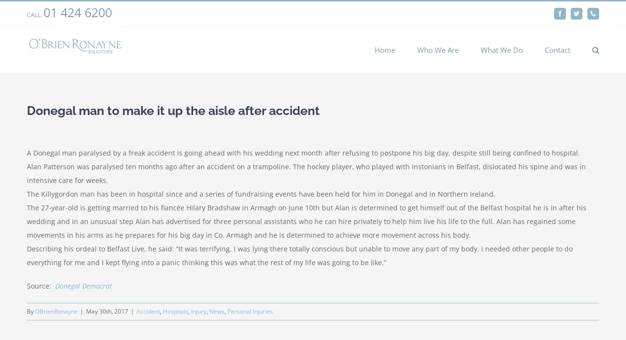

--- FILE ---
content_type: text/html; charset=UTF-8
request_url: https://tallaghtsolicitor.ie/2017/05/30/donegal-man-to-make-it-up-the-aisle-after-accident/
body_size: 16405
content:
<!DOCTYPE html>
<html class="avada-html-layout-wide avada-html-header-position-top" lang="en-GB" prefix="og: http://ogp.me/ns# fb: http://ogp.me/ns/fb#" prefix="og: https://ogp.me/ns#">
<head>
	<meta http-equiv="X-UA-Compatible" content="IE=edge" />
	<meta http-equiv="Content-Type" content="text/html; charset=utf-8"/>
	<meta name="viewport" content="width=device-width, initial-scale=1" />
	
<!-- Search Engine Optimization by Rank Math - https://rankmath.com/ -->
<title>Donegal Man To Make It Up The Aisle After Accident - OBrien Ronayne</title>
<meta name="description" content="Source:  Donegal Democrat"/>
<meta name="robots" content="follow, index, max-snippet:-1, max-video-preview:-1, max-image-preview:large"/>
<link rel="canonical" href="https://tallaghtsolicitor.ie/2017/05/30/donegal-man-to-make-it-up-the-aisle-after-accident/" />
<meta property="og:locale" content="en_GB" />
<meta property="og:type" content="article" />
<meta property="og:title" content="Donegal Man To Make It Up The Aisle After Accident - OBrien Ronayne" />
<meta property="og:description" content="Source:  Donegal Democrat" />
<meta property="og:url" content="https://tallaghtsolicitor.ie/2017/05/30/donegal-man-to-make-it-up-the-aisle-after-accident/" />
<meta property="og:site_name" content="tallaghtsolicitor.ie" />
<meta property="article:tag" content="personal injury" />
<meta property="article:section" content="Accident" />
<meta property="og:image" content="http://www.tallaghtsolicitor.ie/wp-content/uploads/2017/05/1496070280755.jpg-donegal_s_alan_to_make_it_up_the_aisle_after_accident.jpg" />
<meta property="og:image:alt" content="Donegal man to make it up the aisle after accident" />
<meta property="article:published_time" content="2017-05-30T08:47:30+01:00" />
<meta name="twitter:card" content="summary_large_image" />
<meta name="twitter:title" content="Donegal Man To Make It Up The Aisle After Accident - OBrien Ronayne" />
<meta name="twitter:description" content="Source:  Donegal Democrat" />
<meta name="twitter:image" content="http://www.tallaghtsolicitor.ie/wp-content/uploads/2017/05/1496070280755.jpg-donegal_s_alan_to_make_it_up_the_aisle_after_accident.jpg" />
<meta name="twitter:label1" content="Written by" />
<meta name="twitter:data1" content="OBrienRonayne" />
<meta name="twitter:label2" content="Time to read" />
<meta name="twitter:data2" content="1 minute" />
<script type="application/ld+json" class="rank-math-schema">{"@context":"https://schema.org","@graph":[{"@type":"Place","@id":"https://tallaghtsolicitor.ie/#place","geo":{"@type":"GeoCoordinates","latitude":"53.28863746498852","longitude":" -6.356056873147385"},"hasMap":"https://www.google.com/maps/search/?api=1&amp;query=53.28863746498852, -6.356056873147385","address":{"@type":"PostalAddress","streetAddress":"5A Main Road Tallaght, Dublin","addressLocality":"Tallaght","addressRegion":"Dublin","postalCode":"D24 V1DV","addressCountry":"Ireland"}},{"@type":"Organization","@id":"https://tallaghtsolicitor.ie/#organization","name":"tallaghtsolicitor.ie","url":"https://tallaghtsolicitor.ie","email":"info@obr.ie","address":{"@type":"PostalAddress","streetAddress":"5A Main Road Tallaght, Dublin","addressLocality":"Tallaght","addressRegion":"Dublin","postalCode":"D24 V1DV","addressCountry":"Ireland"},"contactPoint":[{"@type":"ContactPoint","telephone":"01 424 6200","contactType":"customer support"}],"location":{"@id":"https://tallaghtsolicitor.ie/#place"}},{"@type":"WebSite","@id":"https://tallaghtsolicitor.ie/#website","url":"https://tallaghtsolicitor.ie","name":"tallaghtsolicitor.ie","alternateName":"O'Brien Ronayne","publisher":{"@id":"https://tallaghtsolicitor.ie/#organization"},"inLanguage":"en-GB"},{"@type":"ImageObject","@id":"http://www.tallaghtsolicitor.ie/wp-content/uploads/2017/05/1496070280755.jpg-donegal_s_alan_to_make_it_up_the_aisle_after_accident.jpg","url":"http://www.tallaghtsolicitor.ie/wp-content/uploads/2017/05/1496070280755.jpg-donegal_s_alan_to_make_it_up_the_aisle_after_accident.jpg","width":"200","height":"200","inLanguage":"en-GB"},{"@type":"WebPage","@id":"https://tallaghtsolicitor.ie/2017/05/30/donegal-man-to-make-it-up-the-aisle-after-accident/#webpage","url":"https://tallaghtsolicitor.ie/2017/05/30/donegal-man-to-make-it-up-the-aisle-after-accident/","name":"Donegal Man To Make It Up The Aisle After Accident - OBrien Ronayne","datePublished":"2017-05-30T08:47:30+01:00","dateModified":"2017-05-30T08:47:30+01:00","isPartOf":{"@id":"https://tallaghtsolicitor.ie/#website"},"primaryImageOfPage":{"@id":"http://www.tallaghtsolicitor.ie/wp-content/uploads/2017/05/1496070280755.jpg-donegal_s_alan_to_make_it_up_the_aisle_after_accident.jpg"},"inLanguage":"en-GB"},{"@type":"Person","@id":"https://tallaghtsolicitor.ie/author/obrienronayne/","name":"OBrienRonayne","url":"https://tallaghtsolicitor.ie/author/obrienronayne/","image":{"@type":"ImageObject","@id":"https://secure.gravatar.com/avatar/?s=96&amp;d=mm&amp;r=g","url":"https://secure.gravatar.com/avatar/?s=96&amp;d=mm&amp;r=g","caption":"OBrienRonayne","inLanguage":"en-GB"},"worksFor":{"@id":"https://tallaghtsolicitor.ie/#organization"}},{"@type":"BlogPosting","headline":"Donegal Man To Make It Up The Aisle After Accident - OBrien Ronayne","datePublished":"2017-05-30T08:47:30+01:00","dateModified":"2017-05-30T08:47:30+01:00","articleSection":"Accident, Hospitals, Injury, News, Personal Injuries","author":{"@id":"https://tallaghtsolicitor.ie/author/obrienronayne/","name":"OBrienRonayne"},"publisher":{"@id":"https://tallaghtsolicitor.ie/#organization"},"description":"Source: \u00a0Donegal Democrat","name":"Donegal Man To Make It Up The Aisle After Accident - OBrien Ronayne","@id":"https://tallaghtsolicitor.ie/2017/05/30/donegal-man-to-make-it-up-the-aisle-after-accident/#richSnippet","isPartOf":{"@id":"https://tallaghtsolicitor.ie/2017/05/30/donegal-man-to-make-it-up-the-aisle-after-accident/#webpage"},"image":{"@id":"http://www.tallaghtsolicitor.ie/wp-content/uploads/2017/05/1496070280755.jpg-donegal_s_alan_to_make_it_up_the_aisle_after_accident.jpg"},"inLanguage":"en-GB","mainEntityOfPage":{"@id":"https://tallaghtsolicitor.ie/2017/05/30/donegal-man-to-make-it-up-the-aisle-after-accident/#webpage"}}]}</script>
<!-- /Rank Math WordPress SEO plugin -->

<link rel="alternate" type="application/rss+xml" title="OBrien Ronayne &raquo; Feed" href="https://tallaghtsolicitor.ie/feed/" />
<link rel="alternate" type="application/rss+xml" title="OBrien Ronayne &raquo; Comments Feed" href="https://tallaghtsolicitor.ie/comments/feed/" />
					<link rel="shortcut icon" href="https://tallaghtsolicitor.ie/wp-content/uploads/2020/10/favicon.png" type="image/x-icon" />
		
					<!-- For iPhone -->
			<link rel="apple-touch-icon" href="https://tallaghtsolicitor.ie/wp-content/uploads/2020/10/favicon.png">
		
					<!-- For iPhone Retina display -->
			<link rel="apple-touch-icon" sizes="180x180" href="https://tallaghtsolicitor.ie/wp-content/uploads/2020/10/favicon.png">
		
					<!-- For iPad -->
			<link rel="apple-touch-icon" sizes="152x152" href="https://tallaghtsolicitor.ie/wp-content/uploads/2020/10/favicon.png">
		
		
		
		<meta property="og:title" content="Donegal man to make it up the aisle after accident"/>
		<meta property="og:type" content="article"/>
		<meta property="og:url" content="https://tallaghtsolicitor.ie/2017/05/30/donegal-man-to-make-it-up-the-aisle-after-accident/"/>
		<meta property="og:site_name" content="OBrien Ronayne"/>
		<meta property="og:description" content="A Donegal man paralysed by a freak accident is going ahead with his wedding next month after refusing to postpone his big day, despite still being confined to hospital.
Alan Patterson was paralysed ten months ago after an accident on a trampoline. The hockey player, who played with Instonians in"/>

									<meta property="og:image" content="https://tallaghtsolicitor.ie/wp-content/uploads/2021/12/TallaghtSolicitor-LLP-logo400x76.jpg"/>
							<style id='classic-theme-styles-inline-css' type='text/css'>
/*! This file is auto-generated */
.wp-block-button__link{color:#fff;background-color:#32373c;border-radius:9999px;box-shadow:none;text-decoration:none;padding:calc(.667em + 2px) calc(1.333em + 2px);font-size:1.125em}.wp-block-file__button{background:#32373c;color:#fff;text-decoration:none}
</style>
<style id='global-styles-inline-css' type='text/css'>
body{--wp--preset--color--black: #000000;--wp--preset--color--cyan-bluish-gray: #abb8c3;--wp--preset--color--white: #ffffff;--wp--preset--color--pale-pink: #f78da7;--wp--preset--color--vivid-red: #cf2e2e;--wp--preset--color--luminous-vivid-orange: #ff6900;--wp--preset--color--luminous-vivid-amber: #fcb900;--wp--preset--color--light-green-cyan: #7bdcb5;--wp--preset--color--vivid-green-cyan: #00d084;--wp--preset--color--pale-cyan-blue: #8ed1fc;--wp--preset--color--vivid-cyan-blue: #0693e3;--wp--preset--color--vivid-purple: #9b51e0;--wp--preset--gradient--vivid-cyan-blue-to-vivid-purple: linear-gradient(135deg,rgba(6,147,227,1) 0%,rgb(155,81,224) 100%);--wp--preset--gradient--light-green-cyan-to-vivid-green-cyan: linear-gradient(135deg,rgb(122,220,180) 0%,rgb(0,208,130) 100%);--wp--preset--gradient--luminous-vivid-amber-to-luminous-vivid-orange: linear-gradient(135deg,rgba(252,185,0,1) 0%,rgba(255,105,0,1) 100%);--wp--preset--gradient--luminous-vivid-orange-to-vivid-red: linear-gradient(135deg,rgba(255,105,0,1) 0%,rgb(207,46,46) 100%);--wp--preset--gradient--very-light-gray-to-cyan-bluish-gray: linear-gradient(135deg,rgb(238,238,238) 0%,rgb(169,184,195) 100%);--wp--preset--gradient--cool-to-warm-spectrum: linear-gradient(135deg,rgb(74,234,220) 0%,rgb(151,120,209) 20%,rgb(207,42,186) 40%,rgb(238,44,130) 60%,rgb(251,105,98) 80%,rgb(254,248,76) 100%);--wp--preset--gradient--blush-light-purple: linear-gradient(135deg,rgb(255,206,236) 0%,rgb(152,150,240) 100%);--wp--preset--gradient--blush-bordeaux: linear-gradient(135deg,rgb(254,205,165) 0%,rgb(254,45,45) 50%,rgb(107,0,62) 100%);--wp--preset--gradient--luminous-dusk: linear-gradient(135deg,rgb(255,203,112) 0%,rgb(199,81,192) 50%,rgb(65,88,208) 100%);--wp--preset--gradient--pale-ocean: linear-gradient(135deg,rgb(255,245,203) 0%,rgb(182,227,212) 50%,rgb(51,167,181) 100%);--wp--preset--gradient--electric-grass: linear-gradient(135deg,rgb(202,248,128) 0%,rgb(113,206,126) 100%);--wp--preset--gradient--midnight: linear-gradient(135deg,rgb(2,3,129) 0%,rgb(40,116,252) 100%);--wp--preset--font-size--small: 10.5px;--wp--preset--font-size--medium: 20px;--wp--preset--font-size--large: 21px;--wp--preset--font-size--x-large: 42px;--wp--preset--font-size--normal: 14px;--wp--preset--font-size--xlarge: 28px;--wp--preset--font-size--huge: 42px;--wp--preset--spacing--20: 0.44rem;--wp--preset--spacing--30: 0.67rem;--wp--preset--spacing--40: 1rem;--wp--preset--spacing--50: 1.5rem;--wp--preset--spacing--60: 2.25rem;--wp--preset--spacing--70: 3.38rem;--wp--preset--spacing--80: 5.06rem;--wp--preset--shadow--natural: 6px 6px 9px rgba(0, 0, 0, 0.2);--wp--preset--shadow--deep: 12px 12px 50px rgba(0, 0, 0, 0.4);--wp--preset--shadow--sharp: 6px 6px 0px rgba(0, 0, 0, 0.2);--wp--preset--shadow--outlined: 6px 6px 0px -3px rgba(255, 255, 255, 1), 6px 6px rgba(0, 0, 0, 1);--wp--preset--shadow--crisp: 6px 6px 0px rgba(0, 0, 0, 1);}:where(.is-layout-flex){gap: 0.5em;}:where(.is-layout-grid){gap: 0.5em;}body .is-layout-flow > .alignleft{float: left;margin-inline-start: 0;margin-inline-end: 2em;}body .is-layout-flow > .alignright{float: right;margin-inline-start: 2em;margin-inline-end: 0;}body .is-layout-flow > .aligncenter{margin-left: auto !important;margin-right: auto !important;}body .is-layout-constrained > .alignleft{float: left;margin-inline-start: 0;margin-inline-end: 2em;}body .is-layout-constrained > .alignright{float: right;margin-inline-start: 2em;margin-inline-end: 0;}body .is-layout-constrained > .aligncenter{margin-left: auto !important;margin-right: auto !important;}body .is-layout-constrained > :where(:not(.alignleft):not(.alignright):not(.alignfull)){max-width: var(--wp--style--global--content-size);margin-left: auto !important;margin-right: auto !important;}body .is-layout-constrained > .alignwide{max-width: var(--wp--style--global--wide-size);}body .is-layout-flex{display: flex;}body .is-layout-flex{flex-wrap: wrap;align-items: center;}body .is-layout-flex > *{margin: 0;}body .is-layout-grid{display: grid;}body .is-layout-grid > *{margin: 0;}:where(.wp-block-columns.is-layout-flex){gap: 2em;}:where(.wp-block-columns.is-layout-grid){gap: 2em;}:where(.wp-block-post-template.is-layout-flex){gap: 1.25em;}:where(.wp-block-post-template.is-layout-grid){gap: 1.25em;}.has-black-color{color: var(--wp--preset--color--black) !important;}.has-cyan-bluish-gray-color{color: var(--wp--preset--color--cyan-bluish-gray) !important;}.has-white-color{color: var(--wp--preset--color--white) !important;}.has-pale-pink-color{color: var(--wp--preset--color--pale-pink) !important;}.has-vivid-red-color{color: var(--wp--preset--color--vivid-red) !important;}.has-luminous-vivid-orange-color{color: var(--wp--preset--color--luminous-vivid-orange) !important;}.has-luminous-vivid-amber-color{color: var(--wp--preset--color--luminous-vivid-amber) !important;}.has-light-green-cyan-color{color: var(--wp--preset--color--light-green-cyan) !important;}.has-vivid-green-cyan-color{color: var(--wp--preset--color--vivid-green-cyan) !important;}.has-pale-cyan-blue-color{color: var(--wp--preset--color--pale-cyan-blue) !important;}.has-vivid-cyan-blue-color{color: var(--wp--preset--color--vivid-cyan-blue) !important;}.has-vivid-purple-color{color: var(--wp--preset--color--vivid-purple) !important;}.has-black-background-color{background-color: var(--wp--preset--color--black) !important;}.has-cyan-bluish-gray-background-color{background-color: var(--wp--preset--color--cyan-bluish-gray) !important;}.has-white-background-color{background-color: var(--wp--preset--color--white) !important;}.has-pale-pink-background-color{background-color: var(--wp--preset--color--pale-pink) !important;}.has-vivid-red-background-color{background-color: var(--wp--preset--color--vivid-red) !important;}.has-luminous-vivid-orange-background-color{background-color: var(--wp--preset--color--luminous-vivid-orange) !important;}.has-luminous-vivid-amber-background-color{background-color: var(--wp--preset--color--luminous-vivid-amber) !important;}.has-light-green-cyan-background-color{background-color: var(--wp--preset--color--light-green-cyan) !important;}.has-vivid-green-cyan-background-color{background-color: var(--wp--preset--color--vivid-green-cyan) !important;}.has-pale-cyan-blue-background-color{background-color: var(--wp--preset--color--pale-cyan-blue) !important;}.has-vivid-cyan-blue-background-color{background-color: var(--wp--preset--color--vivid-cyan-blue) !important;}.has-vivid-purple-background-color{background-color: var(--wp--preset--color--vivid-purple) !important;}.has-black-border-color{border-color: var(--wp--preset--color--black) !important;}.has-cyan-bluish-gray-border-color{border-color: var(--wp--preset--color--cyan-bluish-gray) !important;}.has-white-border-color{border-color: var(--wp--preset--color--white) !important;}.has-pale-pink-border-color{border-color: var(--wp--preset--color--pale-pink) !important;}.has-vivid-red-border-color{border-color: var(--wp--preset--color--vivid-red) !important;}.has-luminous-vivid-orange-border-color{border-color: var(--wp--preset--color--luminous-vivid-orange) !important;}.has-luminous-vivid-amber-border-color{border-color: var(--wp--preset--color--luminous-vivid-amber) !important;}.has-light-green-cyan-border-color{border-color: var(--wp--preset--color--light-green-cyan) !important;}.has-vivid-green-cyan-border-color{border-color: var(--wp--preset--color--vivid-green-cyan) !important;}.has-pale-cyan-blue-border-color{border-color: var(--wp--preset--color--pale-cyan-blue) !important;}.has-vivid-cyan-blue-border-color{border-color: var(--wp--preset--color--vivid-cyan-blue) !important;}.has-vivid-purple-border-color{border-color: var(--wp--preset--color--vivid-purple) !important;}.has-vivid-cyan-blue-to-vivid-purple-gradient-background{background: var(--wp--preset--gradient--vivid-cyan-blue-to-vivid-purple) !important;}.has-light-green-cyan-to-vivid-green-cyan-gradient-background{background: var(--wp--preset--gradient--light-green-cyan-to-vivid-green-cyan) !important;}.has-luminous-vivid-amber-to-luminous-vivid-orange-gradient-background{background: var(--wp--preset--gradient--luminous-vivid-amber-to-luminous-vivid-orange) !important;}.has-luminous-vivid-orange-to-vivid-red-gradient-background{background: var(--wp--preset--gradient--luminous-vivid-orange-to-vivid-red) !important;}.has-very-light-gray-to-cyan-bluish-gray-gradient-background{background: var(--wp--preset--gradient--very-light-gray-to-cyan-bluish-gray) !important;}.has-cool-to-warm-spectrum-gradient-background{background: var(--wp--preset--gradient--cool-to-warm-spectrum) !important;}.has-blush-light-purple-gradient-background{background: var(--wp--preset--gradient--blush-light-purple) !important;}.has-blush-bordeaux-gradient-background{background: var(--wp--preset--gradient--blush-bordeaux) !important;}.has-luminous-dusk-gradient-background{background: var(--wp--preset--gradient--luminous-dusk) !important;}.has-pale-ocean-gradient-background{background: var(--wp--preset--gradient--pale-ocean) !important;}.has-electric-grass-gradient-background{background: var(--wp--preset--gradient--electric-grass) !important;}.has-midnight-gradient-background{background: var(--wp--preset--gradient--midnight) !important;}.has-small-font-size{font-size: var(--wp--preset--font-size--small) !important;}.has-medium-font-size{font-size: var(--wp--preset--font-size--medium) !important;}.has-large-font-size{font-size: var(--wp--preset--font-size--large) !important;}.has-x-large-font-size{font-size: var(--wp--preset--font-size--x-large) !important;}
.wp-block-navigation a:where(:not(.wp-element-button)){color: inherit;}
:where(.wp-block-post-template.is-layout-flex){gap: 1.25em;}:where(.wp-block-post-template.is-layout-grid){gap: 1.25em;}
:where(.wp-block-columns.is-layout-flex){gap: 2em;}:where(.wp-block-columns.is-layout-grid){gap: 2em;}
.wp-block-pullquote{font-size: 1.5em;line-height: 1.6;}
</style>
<link rel='stylesheet' id='cookie-law-info-css' href='https://tallaghtsolicitor.ie/wp-content/plugins/cookie-law-info/legacy/public/css/cookie-law-info-public.css?ver=3.1.8' type='text/css' media='all' />
<link rel='stylesheet' id='cookie-law-info-gdpr-css' href='https://tallaghtsolicitor.ie/wp-content/plugins/cookie-law-info/legacy/public/css/cookie-law-info-gdpr.css?ver=3.1.8' type='text/css' media='all' />
<link rel='stylesheet' id='fusion-dynamic-css-css' href='https://tallaghtsolicitor.ie/wp-content/uploads/fusion-styles/5963c5b1ef2604c0e665bba428d4b360.min.css?ver=3.4.1' type='text/css' media='all' />
<script type="text/javascript" src="https://tallaghtsolicitor.ie/wp-includes/js/jquery/jquery.min.js?ver=3.7.1" id="jquery-core-js"></script>
<script type="text/javascript" src="https://tallaghtsolicitor.ie/wp-includes/js/jquery/jquery-migrate.min.js?ver=3.4.1" id="jquery-migrate-js"></script>
<script type="text/javascript" id="cookie-law-info-js-extra">
/* <![CDATA[ */
var Cli_Data = {"nn_cookie_ids":[],"cookielist":[],"non_necessary_cookies":[],"ccpaEnabled":"","ccpaRegionBased":"","ccpaBarEnabled":"","strictlyEnabled":["necessary","obligatoire"],"ccpaType":"gdpr","js_blocking":"1","custom_integration":"","triggerDomRefresh":"","secure_cookies":""};
var cli_cookiebar_settings = {"animate_speed_hide":"500","animate_speed_show":"500","background":"#e0e0e0","border":"#b1a6a6c2","border_on":"","button_1_button_colour":"#619ea5","button_1_button_hover":"#4e7e84","button_1_link_colour":"#fff","button_1_as_button":"1","button_1_new_win":"","button_2_button_colour":"#333","button_2_button_hover":"#292929","button_2_link_colour":"#444","button_2_as_button":"","button_2_hidebar":"","button_3_button_colour":"#3566bb","button_3_button_hover":"#2a5296","button_3_link_colour":"#fff","button_3_as_button":"1","button_3_new_win":"","button_4_button_colour":"#000","button_4_button_hover":"#000000","button_4_link_colour":"#333333","button_4_as_button":"","button_7_button_colour":"#61a229","button_7_button_hover":"#4e8221","button_7_link_colour":"#fff","button_7_as_button":"1","button_7_new_win":"","font_family":"inherit","header_fix":"","notify_animate_hide":"1","notify_animate_show":"","notify_div_id":"#cookie-law-info-bar","notify_position_horizontal":"right","notify_position_vertical":"top","scroll_close":"","scroll_close_reload":"","accept_close_reload":"","reject_close_reload":"","showagain_tab":"","showagain_background":"#fff","showagain_border":"#000","showagain_div_id":"#cookie-law-info-again","showagain_x_position":"100px","text":"#333333","show_once_yn":"","show_once":"10000","logging_on":"","as_popup":"","popup_overlay":"1","bar_heading_text":"","cookie_bar_as":"banner","popup_showagain_position":"bottom-right","widget_position":"left"};
var log_object = {"ajax_url":"https:\/\/tallaghtsolicitor.ie\/wp-admin\/admin-ajax.php"};
/* ]]> */
</script>
<script type="text/javascript" src="https://tallaghtsolicitor.ie/wp-content/plugins/cookie-law-info/legacy/public/js/cookie-law-info-public.js?ver=3.1.8" id="cookie-law-info-js"></script>
<link rel="https://api.w.org/" href="https://tallaghtsolicitor.ie/wp-json/" /><link rel="alternate" type="application/json" href="https://tallaghtsolicitor.ie/wp-json/wp/v2/posts/6464" /><link rel="EditURI" type="application/rsd+xml" title="RSD" href="https://tallaghtsolicitor.ie/xmlrpc.php?rsd" />
<meta name="generator" content="WordPress 6.4.7" />
<link rel='shortlink' href='https://tallaghtsolicitor.ie/?p=6464' />
<link rel="alternate" type="application/json+oembed" href="https://tallaghtsolicitor.ie/wp-json/oembed/1.0/embed?url=https%3A%2F%2Ftallaghtsolicitor.ie%2F2017%2F05%2F30%2Fdonegal-man-to-make-it-up-the-aisle-after-accident%2F" />
<link rel="alternate" type="text/xml+oembed" href="https://tallaghtsolicitor.ie/wp-json/oembed/1.0/embed?url=https%3A%2F%2Ftallaghtsolicitor.ie%2F2017%2F05%2F30%2Fdonegal-man-to-make-it-up-the-aisle-after-accident%2F&#038;format=xml" />
<style type="text/css" id="css-fb-visibility">@media screen and (max-width: 850px){.fusion-no-small-visibility{display:none !important;}body:not(.fusion-builder-ui-wireframe) .sm-text-align-center{text-align:center !important;}body:not(.fusion-builder-ui-wireframe) .sm-text-align-left{text-align:left !important;}body:not(.fusion-builder-ui-wireframe) .sm-text-align-right{text-align:right !important;}body:not(.fusion-builder-ui-wireframe) .sm-mx-auto{margin-left:auto !important;margin-right:auto !important;}body:not(.fusion-builder-ui-wireframe) .sm-ml-auto{margin-left:auto !important;}body:not(.fusion-builder-ui-wireframe) .sm-mr-auto{margin-right:auto !important;}body:not(.fusion-builder-ui-wireframe) .fusion-absolute-position-small{position:absolute;top:auto;width:100%;}}@media screen and (min-width: 851px) and (max-width: 1024px){.fusion-no-medium-visibility{display:none !important;}body:not(.fusion-builder-ui-wireframe) .md-text-align-center{text-align:center !important;}body:not(.fusion-builder-ui-wireframe) .md-text-align-left{text-align:left !important;}body:not(.fusion-builder-ui-wireframe) .md-text-align-right{text-align:right !important;}body:not(.fusion-builder-ui-wireframe) .md-mx-auto{margin-left:auto !important;margin-right:auto !important;}body:not(.fusion-builder-ui-wireframe) .md-ml-auto{margin-left:auto !important;}body:not(.fusion-builder-ui-wireframe) .md-mr-auto{margin-right:auto !important;}body:not(.fusion-builder-ui-wireframe) .fusion-absolute-position-medium{position:absolute;top:auto;width:100%;}}@media screen and (min-width: 1025px){.fusion-no-large-visibility{display:none !important;}body:not(.fusion-builder-ui-wireframe) .lg-text-align-center{text-align:center !important;}body:not(.fusion-builder-ui-wireframe) .lg-text-align-left{text-align:left !important;}body:not(.fusion-builder-ui-wireframe) .lg-text-align-right{text-align:right !important;}body:not(.fusion-builder-ui-wireframe) .lg-mx-auto{margin-left:auto !important;margin-right:auto !important;}body:not(.fusion-builder-ui-wireframe) .lg-ml-auto{margin-left:auto !important;}body:not(.fusion-builder-ui-wireframe) .lg-mr-auto{margin-right:auto !important;}body:not(.fusion-builder-ui-wireframe) .fusion-absolute-position-large{position:absolute;top:auto;width:100%;}}</style><style type="text/css">.recentcomments a{display:inline !important;padding:0 !important;margin:0 !important;}</style><script id='nitro-telemetry-meta' nitro-exclude>window.NPTelemetryMetadata={missReason: (!window.NITROPACK_STATE ? 'cache not found' : 'hit'),pageType: 'post',isEligibleForOptimization: true,}</script><script id='nitro-generic' nitro-exclude>(()=>{window.NitroPack=window.NitroPack||{coreVersion:"na",isCounted:!1};let e=document.createElement("script");if(e.src="https://nitroscripts.com/MKlCKICLFgQYsTDeJPqlYAscawnevvTn",e.async=!0,e.id="nitro-script",document.head.appendChild(e),!window.NitroPack.isCounted){window.NitroPack.isCounted=!0;let t=()=>{navigator.sendBeacon("https://to.getnitropack.com/p",JSON.stringify({siteId:"MKlCKICLFgQYsTDeJPqlYAscawnevvTn",url:window.location.href,isOptimized:!!window.IS_NITROPACK,coreVersion:"na",missReason:window.NPTelemetryMetadata?.missReason||"",pageType:window.NPTelemetryMetadata?.pageType||"",isEligibleForOptimization:!!window.NPTelemetryMetadata?.isEligibleForOptimization}))};(()=>{let e=()=>new Promise(e=>{"complete"===document.readyState?e():window.addEventListener("load",e)}),i=()=>new Promise(e=>{document.prerendering?document.addEventListener("prerenderingchange",e,{once:!0}):e()}),a=async()=>{await i(),await e(),t()};a()})(),window.addEventListener("pageshow",e=>{if(e.persisted){let i=document.prerendering||self.performance?.getEntriesByType?.("navigation")[0]?.activationStart>0;"visible"!==document.visibilityState||i||t()}})}})();</script>		<script type="text/javascript">
			var doc = document.documentElement;
			doc.setAttribute( 'data-useragent', navigator.userAgent );
		</script>
		<!-- Google tag (gtag.js) -->
<script async src="https://www.googletagmanager.com/gtag/js?id=G-V5JHJ7F2ZN"></script>
<script>
  window.dataLayer = window.dataLayer || [];
  function gtag(){dataLayer.push(arguments);}
  gtag('js', new Date());

  gtag('config', 'G-V5JHJ7F2ZN');
</script>
	</head>

<body class="post-template-default single single-post postid-6464 single-format-standard fusion-image-hovers fusion-pagination-sizing fusion-button_size-large fusion-button_type-flat fusion-button_span-no avada-image-rollover-circle-yes avada-image-rollover-yes avada-image-rollover-direction-left fusion-body ltr fusion-sticky-header no-tablet-sticky-header no-mobile-sticky-header no-mobile-slidingbar fusion-disable-outline fusion-sub-menu-fade mobile-logo-pos-left layout-wide-mode avada-has-boxed-modal-shadow-none layout-scroll-offset-full avada-has-zero-margin-offset-top fusion-top-header menu-text-align-left mobile-menu-design-modern fusion-show-pagination-text fusion-header-layout-v2 avada-responsive avada-footer-fx-parallax-effect avada-menu-highlight-style-bar fusion-search-form-classic fusion-main-menu-search-dropdown fusion-avatar-square avada-dropdown-styles avada-blog-layout-large avada-blog-archive-layout-large avada-header-shadow-no avada-menu-icon-position-left avada-has-megamenu-shadow avada-has-mainmenu-dropdown-divider avada-has-main-nav-search-icon avada-has-breadcrumb-mobile-hidden avada-has-titlebar-hide avada-has-pagination-padding avada-flyout-menu-direction-fade avada-ec-views-v1" >
		<a class="skip-link screen-reader-text" href="#content">Skip to content</a>

	<div id="boxed-wrapper">
		<div class="fusion-sides-frame"></div>
		<div id="wrapper" class="fusion-wrapper">
			<div id="home" style="position:relative;top:-1px;"></div>
			
				
			<header class="fusion-header-wrapper">
				<div class="fusion-header-v2 fusion-logo-alignment fusion-logo-left fusion-sticky-menu- fusion-sticky-logo-1 fusion-mobile-logo-1  fusion-mobile-menu-design-modern">
					
<div class="fusion-secondary-header">
	<div class="fusion-row">
					<div class="fusion-alignleft">
				<div class="fusion-contact-info"><span class="fusion-contact-info-phone-number">CALL: <a href="tel:01 424 6200">01 424 6200</a></span></div>			</div>
							<div class="fusion-alignright">
				<div class="fusion-social-links-header"><div class="fusion-social-networks boxed-icons"><div class="fusion-social-networks-wrapper"><a  class="fusion-social-network-icon fusion-tooltip fusion-facebook awb-icon-facebook" style data-placement="bottom" data-title="Facebook" data-toggle="tooltip" title="Facebook" href="https://www.facebook.com/OBrienRonayne" target="_blank" rel="noopener noreferrer"><span class="screen-reader-text">Facebook</span></a><a  class="fusion-social-network-icon fusion-tooltip fusion-twitter awb-icon-twitter" style data-placement="bottom" data-title="Twitter" data-toggle="tooltip" title="Twitter" href="https://twitter.com/OBrienRonayne" target="_blank" rel="noopener noreferrer"><span class="screen-reader-text">Twitter</span></a><a  class="fusion-social-network-icon fusion-tooltip fusion-phone awb-icon-phone" style data-placement="bottom" data-title="Phone" data-toggle="tooltip" title="Phone" href="tel:353 1 424 6200" target="_self" rel="noopener noreferrer"><span class="screen-reader-text">Phone</span></a></div></div></div>			</div>
			</div>
</div>
<div class="fusion-header-sticky-height"></div>
<div class="fusion-header">
	<div class="fusion-row">
					<div class="fusion-logo" data-margin-top="21px" data-margin-bottom="21px" data-margin-left="0px" data-margin-right="0px">
			<a class="fusion-logo-link"  href="https://tallaghtsolicitor.ie/" >

						<!-- standard logo -->
			<img src="https://tallaghtsolicitor.ie/wp-content/uploads/2021/12/TallaghtSolicitor-LLP-logo400x76.jpg" srcset="https://tallaghtsolicitor.ie/wp-content/uploads/2021/12/TallaghtSolicitor-LLP-logo400x76.jpg 1x, https://tallaghtsolicitor.ie/wp-content/uploads/2021/12/TallaghtSolicitor-LLP-logo400x76.jpg 2x" width="400" height="76" style="max-height:76px;height:auto;" alt="OBrien Ronayne Logo" data-retina_logo_url="https://tallaghtsolicitor.ie/wp-content/uploads/2021/12/TallaghtSolicitor-LLP-logo400x76.jpg" class="fusion-standard-logo" />

											<!-- mobile logo -->
				<img src="https://tallaghtsolicitor.ie/wp-content/uploads/2021/12/New-logo-sml2.jpg" srcset="https://tallaghtsolicitor.ie/wp-content/uploads/2021/12/New-logo-sml2.jpg 1x, https://tallaghtsolicitor.ie/wp-content/uploads/2021/12/New-logo-sml2.jpg 2x" width="112" height="20" style="max-height:20px;height:auto;" alt="OBrien Ronayne Logo" data-retina_logo_url="https://tallaghtsolicitor.ie/wp-content/uploads/2021/12/New-logo-sml2.jpg" class="fusion-mobile-logo" />
			
											<!-- sticky header logo -->
				<img src="https://tallaghtsolicitor.ie/wp-content/uploads/2021/12/New-logo-sml400Sticky.jpg" srcset="https://tallaghtsolicitor.ie/wp-content/uploads/2021/12/New-logo-sml400Sticky.jpg 1x, https://tallaghtsolicitor.ie/wp-content/uploads/2021/12/New-logo-sml400Sticky.jpg 2x" width="400" height="71" style="max-height:71px;height:auto;" alt="OBrien Ronayne Logo" data-retina_logo_url="https://tallaghtsolicitor.ie/wp-content/uploads/2021/12/New-logo-sml400Sticky.jpg" class="fusion-sticky-logo" />
					</a>
		</div>		<nav class="fusion-main-menu" aria-label="Main Menu"><ul id="menu-law-main-menu" class="fusion-menu"><li  id="menu-item-22"  class="menu-item menu-item-type-post_type menu-item-object-page menu-item-home menu-item-22"  data-item-id="22"><a  href="https://tallaghtsolicitor.ie/" class="fusion-bar-highlight"><span class="menu-text">Home</span></a></li><li  id="menu-item-21"  class="menu-item menu-item-type-post_type menu-item-object-page menu-item-21"  data-item-id="21"><a  href="https://tallaghtsolicitor.ie/who-we-are/" class="fusion-bar-highlight"><span class="menu-text">Who We Are</span></a></li><li  id="menu-item-20"  class="menu-item menu-item-type-post_type menu-item-object-page menu-item-has-children menu-item-20 fusion-dropdown-menu"  data-item-id="20"><a  href="https://tallaghtsolicitor.ie/what-we-do/" class="fusion-bar-highlight"><span class="menu-text">What We Do</span></a><ul class="sub-menu"><li  id="menu-item-7759"  class="menu-item menu-item-type-post_type menu-item-object-page menu-item-7759 fusion-dropdown-submenu" ><a  href="https://tallaghtsolicitor.ie/family-law/" class="fusion-bar-highlight"><span>Family Law</span></a></li><li  id="menu-item-7760"  class="menu-item menu-item-type-post_type menu-item-object-page menu-item-7760 fusion-dropdown-submenu" ><a  href="https://tallaghtsolicitor.ie/family-law/filing-for-a-divorce/" class="fusion-bar-highlight"><span>Divorce and Separation</span></a></li><li  id="menu-item-9922"  class="menu-item menu-item-type-post_type menu-item-object-page menu-item-9922 fusion-dropdown-submenu" ><a  href="https://tallaghtsolicitor.ie/enduring-power-of-attorney/" class="fusion-bar-highlight"><span>Enduring Power of Attorney</span></a></li><li  id="menu-item-7791"  class="menu-item menu-item-type-post_type menu-item-object-page menu-item-has-children menu-item-7791 fusion-dropdown-submenu" ><a  href="https://tallaghtsolicitor.ie/personal-injury-claims-accidents/" class="fusion-bar-highlight"><span>Claims for Personal Injury and Accidents</span></a><ul class="sub-menu"><li  id="menu-item-7757"  class="menu-item menu-item-type-post_type menu-item-object-page menu-item-7757" ><a  href="https://tallaghtsolicitor.ie/personal-injury-claims-accidents/motor-car-and-road-traffic-accident-claim/" class="fusion-bar-highlight"><span>Motor, Car and Road Traffic Accident Claims</span></a></li><li  id="menu-item-7755"  class="menu-item menu-item-type-post_type menu-item-object-page menu-item-7755" ><a  href="https://tallaghtsolicitor.ie/personal-injury-claims-accidents/accidents-in-the-workplace/" class="fusion-bar-highlight"><span>Accidents in the Workplace</span></a></li><li  id="menu-item-7756"  class="menu-item menu-item-type-post_type menu-item-object-page menu-item-7756" ><a  href="https://tallaghtsolicitor.ie/personal-injury-claims-accidents/accidents-in-public-places/" class="fusion-bar-highlight"><span>Accidents in Public Places</span></a></li><li  id="menu-item-7754"  class="menu-item menu-item-type-post_type menu-item-object-page menu-item-7754" ><a  href="https://tallaghtsolicitor.ie/personal-injury-claims-accidents/injuries-caused-by-defective-products-services/" class="fusion-bar-highlight"><span>Injuries Caused by Defective Products &#038; Services</span></a></li><li  id="menu-item-7765"  class="menu-item menu-item-type-post_type menu-item-object-page menu-item-7765" ><a  href="https://tallaghtsolicitor.ie/medical-negligence-2/" class="fusion-bar-highlight"><span>Medical Negligence</span></a></li></ul></li><li  id="menu-item-7762"  class="menu-item menu-item-type-post_type menu-item-object-page menu-item-7762 fusion-dropdown-submenu" ><a  href="https://tallaghtsolicitor.ie/house-sales-purchases-tenancies-2/" class="fusion-bar-highlight"><span>House Sales, Purchases &#038; Tenancies</span></a></li><li  id="menu-item-7767"  class="menu-item menu-item-type-post_type menu-item-object-page menu-item-7767 fusion-dropdown-submenu" ><a  href="https://tallaghtsolicitor.ie/wills-and-probate/" class="fusion-bar-highlight"><span>Wills and Probate</span></a></li><li  id="menu-item-7752"  class="menu-item menu-item-type-post_type menu-item-object-page menu-item-7752 fusion-dropdown-submenu" ><a  href="https://tallaghtsolicitor.ie/commercial-litigation/" class="fusion-bar-highlight"><span>Commercial Litigation</span></a></li><li  id="menu-item-7764"  class="menu-item menu-item-type-post_type menu-item-object-page menu-item-7764 fusion-dropdown-submenu" ><a  href="https://tallaghtsolicitor.ie/mediation-and-dispute-resolution/" class="fusion-bar-highlight"><span>Mediation and Dispute Resolution</span></a></li><li  id="menu-item-7766"  class="menu-item menu-item-type-post_type menu-item-object-page menu-item-7766 fusion-dropdown-submenu" ><a  href="https://tallaghtsolicitor.ie/victims-of-crime/" class="fusion-bar-highlight"><span>Victims of Crime</span></a></li><li  id="menu-item-9456"  class="menu-item menu-item-type-post_type menu-item-object-page menu-item-9456 fusion-dropdown-submenu" ><a  href="https://tallaghtsolicitor.ie/disability-services/" class="fusion-bar-highlight"><span>Disability Services</span></a></li><li  id="menu-item-7763"  class="menu-item menu-item-type-post_type menu-item-object-page menu-item-has-children menu-item-7763 fusion-dropdown-submenu" ><a  href="https://tallaghtsolicitor.ie/international-legal-services/" class="fusion-bar-highlight"><span>International Legal Services</span></a><ul class="sub-menu"><li  id="menu-item-9458"  class="menu-item menu-item-type-post_type menu-item-object-page menu-item-9458" ><a  href="https://tallaghtsolicitor.ie/welcome-home/" class="fusion-bar-highlight"><span>Welcome home</span></a></li></ul></li><li  id="menu-item-7761"  class="menu-item menu-item-type-post_type menu-item-object-page menu-item-7761 fusion-dropdown-submenu" ><a  href="https://tallaghtsolicitor.ie/health-safety/" class="fusion-bar-highlight"><span>Health &#038; Safety</span></a></li></ul></li><li  id="menu-item-747"  class="menu-item menu-item-type-post_type menu-item-object-page menu-item-747"  data-item-id="747"><a  href="https://tallaghtsolicitor.ie/contact-us/" class="fusion-bar-highlight"><span class="menu-text">Contact</span></a></li></li><li class="fusion-custom-menu-item fusion-main-menu-search"><a class="fusion-main-menu-icon fusion-bar-highlight" href="#" aria-label="Search" data-title="Search" title="Search" role="button" aria-expanded="false"></a><div class="fusion-custom-menu-item-contents">		<form role="search" class="searchform fusion-search-form  fusion-live-search fusion-search-form-classic" method="get" action="https://tallaghtsolicitor.ie/">
			<div class="fusion-search-form-content">

				
				<div class="fusion-search-field search-field">
					<label><span class="screen-reader-text">Search for:</span>
													<input type="search" class="s fusion-live-search-input" name="s" id="fusion-live-search-input-0" autocomplete="off" placeholder="Search..." required aria-required="true" aria-label="Search..."/>
											</label>
				</div>
				<div class="fusion-search-button search-button">
					<input type="submit" class="fusion-search-submit searchsubmit" aria-label="Search" value="&#xf002;" />
										<div class="fusion-slider-loading"></div>
									</div>

				
			</div>


							<div class="fusion-search-results-wrapper"><div class="fusion-search-results"></div></div>
			
		</form>
		</div></li></ul></nav>	<div class="fusion-mobile-menu-icons">
							<a href="#" class="fusion-icon awb-icon-bars" aria-label="Toggle mobile menu" aria-expanded="false"></a>
		
		
		
			</div>

<nav class="fusion-mobile-nav-holder fusion-mobile-menu-text-align-left" aria-label="Main Menu Mobile"></nav>

					</div>
</div>
				</div>
				<div class="fusion-clearfix"></div>
			</header>
							
						<div id="sliders-container" class="fusion-slider-visibility">
					</div>
				
				
			
			
						<main id="main" class="clearfix ">
				<div class="fusion-row" style="">

<section id="content" style="width: 100%;">
	
					<article id="post-6464" class="post post-6464 type-post status-publish format-standard hentry category-accident category-hospitals category-injury category-news category-personal-injuries tag-personal-injury">
						
									
															<h1 class="entry-title fusion-post-title">Donegal man to make it up the aisle after accident</h1>										<div class="post-content">
				<p><a href="http://www.donegaldemocrat.ie/news/home/252367/donegal-s-alan-to-make-it-up-the-aisle-after-accident.html" target="_blank" rel="noopener"><img decoding="async" class="lazyload size-full aligncenter" src="[data-uri]" data-orig-src="http://www.tallaghtsolicitor.ie/wp-content/uploads/2017/05/1496070280755.jpg-donegal_s_alan_to_make_it_up_the_aisle_after_accident.jpg" alt="" /></a><br />
A Donegal man paralysed by a freak accident is going ahead with his wedding next month after refusing to postpone his big day, despite still being confined to hospital.<br />
Alan Patterson was paralysed ten months ago after an accident on a trampoline. The hockey player, who played with Instonians in Belfast, dislocated his spine and was in intensive care for weeks.<br />
The Killygordon man has been in hospital since and a series of fundraising events have been held for him in Donegal and in Northern Ireland.<br />
The 27-year-old is getting married to his fiancée Hilary Bradshaw in Armagh on June 10th but Alan is determined to get himself out of the Belfast hospital he is in after his wedding and in an unusual step Alan has advertised for three personal assistants who he can hire privately to help him live his life to the full. Alan has regained some movements in his arms as he prepares for his big day in Co. Armagh and he is determined to achieve more movement across his body.<br />
Describing his ordeal to Belfast Live, he said: “It was terrifying. I was lying there totally conscious but unable to move any part of my body. I needed other people to do everything for me and I kept flying into a panic thinking this was what the rest of my life was going to be like.”</p>
<p>Source: <em><a href="http://www.donegaldemocrat.ie/news/home/252367/donegal-s-alan-to-make-it-up-the-aisle-after-accident.html" rel="nofollow noopener" target="_blank"> Donegal Democrat</a></em></p>
							</div>

												<div class="fusion-meta-info"><div class="fusion-meta-info-wrapper">By <span class="vcard"><span class="fn"><a href="https://tallaghtsolicitor.ie/author/obrienronayne/" title="Posts by OBrienRonayne" rel="author">OBrienRonayne</a></span></span><span class="fusion-inline-sep">|</span><span class="updated rich-snippet-hidden">2017-05-30T08:47:30+01:00</span><span>May 30th, 2017</span><span class="fusion-inline-sep">|</span><a href="https://tallaghtsolicitor.ie/category/accident/" rel="category tag">Accident</a>, <a href="https://tallaghtsolicitor.ie/category/hospitals/" rel="category tag">Hospitals</a>, <a href="https://tallaghtsolicitor.ie/category/injury/" rel="category tag">Injury</a>, <a href="https://tallaghtsolicitor.ie/category/news/" rel="category tag">News</a>, <a href="https://tallaghtsolicitor.ie/category/personal-injuries/" rel="category tag">Personal Injuries</a><span class="fusion-inline-sep">|</span></div></div>													<div class="fusion-sharing-box fusion-theme-sharing-box fusion-single-sharing-box">
		<h4>Share This Story, Choose Your Platform!</h4>
		<div class="fusion-social-networks boxed-icons"><div class="fusion-social-networks-wrapper"><a  class="fusion-social-network-icon fusion-tooltip fusion-facebook awb-icon-facebook" style="color:var(--sharing_social_links_icon_color);background-color:var(--sharing_social_links_box_color);border-color:var(--sharing_social_links_box_color);" data-placement="top" data-title="Facebook" data-toggle="tooltip" title="Facebook" href="https://www.facebook.com/sharer.php?u=https%3A%2F%2Ftallaghtsolicitor.ie%2F2017%2F05%2F30%2Fdonegal-man-to-make-it-up-the-aisle-after-accident%2F&amp;t=Donegal%20man%20to%20make%20it%20up%20the%20aisle%20after%20accident" target="_blank"><span class="screen-reader-text">Facebook</span></a><a  class="fusion-social-network-icon fusion-tooltip fusion-twitter awb-icon-twitter" style="color:var(--sharing_social_links_icon_color);background-color:var(--sharing_social_links_box_color);border-color:var(--sharing_social_links_box_color);" data-placement="top" data-title="Twitter" data-toggle="tooltip" title="Twitter" href="https://twitter.com/share?url=https%3A%2F%2Ftallaghtsolicitor.ie%2F2017%2F05%2F30%2Fdonegal-man-to-make-it-up-the-aisle-after-accident%2F&amp;text=Donegal%20man%20to%20make%20it%20up%20the%20aisle%20after%20accident" target="_blank" rel="noopener noreferrer"><span class="screen-reader-text">Twitter</span></a><a  class="fusion-social-network-icon fusion-tooltip fusion-reddit awb-icon-reddit" style="color:var(--sharing_social_links_icon_color);background-color:var(--sharing_social_links_box_color);border-color:var(--sharing_social_links_box_color);" data-placement="top" data-title="Reddit" data-toggle="tooltip" title="Reddit" href="https://reddit.com/submit?url=https://tallaghtsolicitor.ie/2017/05/30/donegal-man-to-make-it-up-the-aisle-after-accident/&amp;title=Donegal%20man%20to%20make%20it%20up%20the%20aisle%20after%20accident" target="_blank" rel="noopener noreferrer"><span class="screen-reader-text">Reddit</span></a><a  class="fusion-social-network-icon fusion-tooltip fusion-linkedin awb-icon-linkedin" style="color:var(--sharing_social_links_icon_color);background-color:var(--sharing_social_links_box_color);border-color:var(--sharing_social_links_box_color);" data-placement="top" data-title="LinkedIn" data-toggle="tooltip" title="LinkedIn" href="https://www.linkedin.com/shareArticle?mini=true&amp;url=https%3A%2F%2Ftallaghtsolicitor.ie%2F2017%2F05%2F30%2Fdonegal-man-to-make-it-up-the-aisle-after-accident%2F&amp;title=Donegal%20man%20to%20make%20it%20up%20the%20aisle%20after%20accident&amp;summary=A%20Donegal%20man%20paralysed%20by%20a%20freak%20accident%20is%20going%20ahead%20with%20his%20wedding%20next%20month%20after%20refusing%20to%20postpone%20his%20big%20day%2C%20despite%20still%20being%20confined%20to%20hospital.%0AAlan%20Patterson%20was%20paralysed%20ten%20months%20ago%20after%20an%20accident%20on%20a%20trampoline.%20The%20hock" target="_blank" rel="noopener noreferrer"><span class="screen-reader-text">LinkedIn</span></a><a  class="fusion-social-network-icon fusion-tooltip fusion-whatsapp awb-icon-whatsapp" style="color:var(--sharing_social_links_icon_color);background-color:var(--sharing_social_links_box_color);border-color:var(--sharing_social_links_box_color);" data-placement="top" data-title="WhatsApp" data-toggle="tooltip" title="WhatsApp" href="https://api.whatsapp.com/send?text=https%3A%2F%2Ftallaghtsolicitor.ie%2F2017%2F05%2F30%2Fdonegal-man-to-make-it-up-the-aisle-after-accident%2F" target="_blank" rel="noopener noreferrer"><span class="screen-reader-text">WhatsApp</span></a><a  class="fusion-social-network-icon fusion-tooltip fusion-tumblr awb-icon-tumblr" style="color:var(--sharing_social_links_icon_color);background-color:var(--sharing_social_links_box_color);border-color:var(--sharing_social_links_box_color);" data-placement="top" data-title="Tumblr" data-toggle="tooltip" title="Tumblr" href="https://www.tumblr.com/share/link?url=https%3A%2F%2Ftallaghtsolicitor.ie%2F2017%2F05%2F30%2Fdonegal-man-to-make-it-up-the-aisle-after-accident%2F&amp;name=Donegal%20man%20to%20make%20it%20up%20the%20aisle%20after%20accident&amp;description=A%20Donegal%20man%20paralysed%20by%20a%20freak%20accident%20is%20going%20ahead%20with%20his%20wedding%20next%20month%20after%20refusing%20to%20postpone%20his%20big%20day%2C%20despite%20still%20being%20confined%20to%20hospital.%0AAlan%20Patterson%20was%20paralysed%20ten%20months%20ago%20after%20an%20accident%20on%20a%20trampoline.%20The%20hockey%20player%2C%20who%20played%20with%20Instonians%20in" target="_blank" rel="noopener noreferrer"><span class="screen-reader-text">Tumblr</span></a><a  class="fusion-social-network-icon fusion-tooltip fusion-pinterest awb-icon-pinterest" style="color:var(--sharing_social_links_icon_color);background-color:var(--sharing_social_links_box_color);border-color:var(--sharing_social_links_box_color);" data-placement="top" data-title="Pinterest" data-toggle="tooltip" title="Pinterest" href="https://pinterest.com/pin/create/button/?url=https%3A%2F%2Ftallaghtsolicitor.ie%2F2017%2F05%2F30%2Fdonegal-man-to-make-it-up-the-aisle-after-accident%2F&amp;description=A%20Donegal%20man%20paralysed%20by%20a%20freak%20accident%20is%20going%20ahead%20with%20his%20wedding%20next%20month%20after%20refusing%20to%20postpone%20his%20big%20day%2C%20despite%20still%20being%20confined%20to%20hospital.%0AAlan%20Patterson%20was%20paralysed%20ten%20months%20ago%20after%20an%20accident%20on%20a%20trampoline.%20The%20hockey%20player%2C%20who%20played%20with%20Instonians%20in&amp;media=" target="_blank" rel="noopener noreferrer"><span class="screen-reader-text">Pinterest</span></a><a  class="fusion-social-network-icon fusion-tooltip fusion-vk awb-icon-vk" style="color:var(--sharing_social_links_icon_color);background-color:var(--sharing_social_links_box_color);border-color:var(--sharing_social_links_box_color);" data-placement="top" data-title="Vk" data-toggle="tooltip" title="Vk" href="https://vk.com/share.php?url=https%3A%2F%2Ftallaghtsolicitor.ie%2F2017%2F05%2F30%2Fdonegal-man-to-make-it-up-the-aisle-after-accident%2F&amp;title=Donegal%20man%20to%20make%20it%20up%20the%20aisle%20after%20accident&amp;description=A%20Donegal%20man%20paralysed%20by%20a%20freak%20accident%20is%20going%20ahead%20with%20his%20wedding%20next%20month%20after%20refusing%20to%20postpone%20his%20big%20day%2C%20despite%20still%20being%20confined%20to%20hospital.%0AAlan%20Patterson%20was%20paralysed%20ten%20months%20ago%20after%20an%20accident%20on%20a%20trampoline.%20The%20hockey%20player%2C%20who%20played%20with%20Instonians%20in" target="_blank" rel="noopener noreferrer"><span class="screen-reader-text">Vk</span></a><a  class="fusion-social-network-icon fusion-tooltip fusion-mail awb-icon-mail fusion-last-social-icon" style="color:var(--sharing_social_links_icon_color);background-color:var(--sharing_social_links_box_color);border-color:var(--sharing_social_links_box_color);" data-placement="top" data-title="Email" data-toggle="tooltip" title="Email" href="mailto:?body=https://tallaghtsolicitor.ie/2017/05/30/donegal-man-to-make-it-up-the-aisle-after-accident/&amp;subject=Donegal%20man%20to%20make%20it%20up%20the%20aisle%20after%20accident" target="_self" rel="noopener noreferrer"><span class="screen-reader-text">Email</span></a><div class="fusion-clearfix"></div></div></div>	</div>
													<section class="related-posts single-related-posts">
					<div class="fusion-title fusion-title-size-two sep-" style="margin-top:0px;margin-bottom:0px;">
					<h2 class="title-heading-left" style="margin:0;">
						Related Posts					</h2>
					<span class="awb-title-spacer"></span>
					<div class="title-sep-container">
						<div class="title-sep sep-"></div>
					</div>
				</div>
				
	
	
	
					<div class="fusion-carousel fusion-carousel-title-below-image" data-imagesize="fixed" data-metacontent="yes" data-autoplay="no" data-touchscroll="no" data-columns="3" data-itemmargin="20px" data-itemwidth="180" data-touchscroll="yes" data-scrollitems="">
		<div class="fusion-carousel-positioner">
			<ul class="fusion-carousel-holder">
																							<li class="fusion-carousel-item">
						<div class="fusion-carousel-item-wrapper">
							<div  class="fusion-image-wrapper fusion-image-size-fixed" aria-haspopup="true">
				  	<img src="https://tallaghtsolicitor.ie/wp-content/uploads/2020/11/Sean-1-e1624452381406-500x383.jpg" srcset="https://tallaghtsolicitor.ie/wp-content/uploads/2020/11/Sean-1-e1624452381406-500x383.jpg 1x, https://tallaghtsolicitor.ie/wp-content/uploads/2020/11/Sean-1-e1624452381406-500x383@2x.jpg 2x" width="500" height="383" alt="Covid-19 Update &#8211; O&#8217;Brien Ronayne" />
	<div class="fusion-rollover">
	<div class="fusion-rollover-content">

														<a class="fusion-rollover-link" href="https://tallaghtsolicitor.ie/2021/06/22/9724/">Covid-19 Update &#8211; O&#8217;Brien Ronayne</a>
			
														
								
													<div class="fusion-rollover-sep"></div>
				
																		<a class="fusion-rollover-gallery" href="https://tallaghtsolicitor.ie/wp-content/uploads/2020/11/Sean-1-e1624452381406.jpg" data-id="9724" data-rel="iLightbox[gallery]" data-title="Sean O&#039;Brien" data-caption="">
						Gallery					</a>
														
		
								
								
		
						<a class="fusion-link-wrapper" href="https://tallaghtsolicitor.ie/2021/06/22/9724/" aria-label="Covid-19 Update &#8211; O&#8217;Brien Ronayne"></a>
	</div>
</div>
</div>
																							<h4 class="fusion-carousel-title">
									<a class="fusion-related-posts-title-link" href="https://tallaghtsolicitor.ie/2021/06/22/9724/" target="_self" title="Covid-19 Update &#8211; O&#8217;Brien Ronayne">Covid-19 Update &#8211; O&#8217;Brien Ronayne</a>
								</h4>

								<div class="fusion-carousel-meta">
									
									<span class="fusion-date">June 22nd, 2021</span>

																	</div><!-- fusion-carousel-meta -->
													</div><!-- fusion-carousel-item-wrapper -->
					</li>
																			<li class="fusion-carousel-item">
						<div class="fusion-carousel-item-wrapper">
							<div  class="fusion-image-wrapper fusion-image-size-fixed" aria-haspopup="true">
				  	<img src="https://tallaghtsolicitor.ie/wp-content/uploads/2020/08/rebekah-vardy-coleen-rooney-640x506-1-500x383.jpg" srcset="https://tallaghtsolicitor.ie/wp-content/uploads/2020/08/rebekah-vardy-coleen-rooney-640x506-1-500x383.jpg 1x, https://tallaghtsolicitor.ie/wp-content/uploads/2020/08/rebekah-vardy-coleen-rooney-640x506-1-500x383@2x.jpg 2x" width="500" height="383" alt="Coleen Rooney ‘won’t be bullied’ by Rebekah Vardy" />
	<div class="fusion-rollover">
	<div class="fusion-rollover-content">

														<a class="fusion-rollover-link" href="https://tallaghtsolicitor.ie/2020/08/31/coleen-rooney-wont-be-bullied-by-rebekah-vardy/">Coleen Rooney ‘won’t be bullied’ by Rebekah Vardy</a>
			
														
								
													<div class="fusion-rollover-sep"></div>
				
																		<a class="fusion-rollover-gallery" href="https://tallaghtsolicitor.ie/wp-content/uploads/2020/08/rebekah-vardy-coleen-rooney-640x506-1.jpg" data-id="9303" data-rel="iLightbox[gallery]" data-title="rebekah-vardy-coleen-rooney-640x506" data-caption="">
						Gallery					</a>
														
		
								
								
		
						<a class="fusion-link-wrapper" href="https://tallaghtsolicitor.ie/2020/08/31/coleen-rooney-wont-be-bullied-by-rebekah-vardy/" aria-label="Coleen Rooney ‘won’t be bullied’ by Rebekah Vardy"></a>
	</div>
</div>
</div>
																							<h4 class="fusion-carousel-title">
									<a class="fusion-related-posts-title-link" href="https://tallaghtsolicitor.ie/2020/08/31/coleen-rooney-wont-be-bullied-by-rebekah-vardy/" target="_self" title="Coleen Rooney ‘won’t be bullied’ by Rebekah Vardy">Coleen Rooney ‘won’t be bullied’ by Rebekah Vardy</a>
								</h4>

								<div class="fusion-carousel-meta">
									
									<span class="fusion-date">August 31st, 2020</span>

																	</div><!-- fusion-carousel-meta -->
													</div><!-- fusion-carousel-item-wrapper -->
					</li>
																			<li class="fusion-carousel-item">
						<div class="fusion-carousel-item-wrapper">
							<div  class="fusion-image-wrapper fusion-image-size-fixed" aria-haspopup="true">
				  	<img src="https://tallaghtsolicitor.ie/wp-content/uploads/2020/08/Britney-Spears-500x383.jpg" srcset="https://tallaghtsolicitor.ie/wp-content/uploads/2020/08/Britney-Spears-500x383.jpg 1x, https://tallaghtsolicitor.ie/wp-content/uploads/2020/08/Britney-Spears-500x383@2x.jpg 2x" width="500" height="383" alt="Britney Spears asks court to curb father’s power over her" />
	<div class="fusion-rollover">
	<div class="fusion-rollover-content">

														<a class="fusion-rollover-link" href="https://tallaghtsolicitor.ie/2020/08/20/britney-spears-asks-court-to-curb-fathers-power-over-her/">Britney Spears asks court to curb father’s power over her</a>
			
														
								
													<div class="fusion-rollover-sep"></div>
				
																		<a class="fusion-rollover-gallery" href="https://tallaghtsolicitor.ie/wp-content/uploads/2020/08/Britney-Spears.jpg" data-id="9297" data-rel="iLightbox[gallery]" data-title="Britney-Spears" data-caption="">
						Gallery					</a>
														
		
								
								
		
						<a class="fusion-link-wrapper" href="https://tallaghtsolicitor.ie/2020/08/20/britney-spears-asks-court-to-curb-fathers-power-over-her/" aria-label="Britney Spears asks court to curb father’s power over her"></a>
	</div>
</div>
</div>
																							<h4 class="fusion-carousel-title">
									<a class="fusion-related-posts-title-link" href="https://tallaghtsolicitor.ie/2020/08/20/britney-spears-asks-court-to-curb-fathers-power-over-her/" target="_self" title="Britney Spears asks court to curb father’s power over her">Britney Spears asks court to curb father’s power over her</a>
								</h4>

								<div class="fusion-carousel-meta">
									
									<span class="fusion-date">August 20th, 2020</span>

																	</div><!-- fusion-carousel-meta -->
													</div><!-- fusion-carousel-item-wrapper -->
					</li>
																			<li class="fusion-carousel-item">
						<div class="fusion-carousel-item-wrapper">
							<div  class="fusion-image-wrapper fusion-image-size-fixed" aria-haspopup="true">
				  	<img src="https://tallaghtsolicitor.ie/wp-content/uploads/2020/08/JohnnyDepp4-500x383.jpg" srcset="https://tallaghtsolicitor.ie/wp-content/uploads/2020/08/JohnnyDepp4-500x383.jpg 1x, https://tallaghtsolicitor.ie/wp-content/uploads/2020/08/JohnnyDepp4-500x383@2x.jpg 2x" width="500" height="383" alt="High Court played bombshell video of aftermath of ‘Amber Heard attack on sister‘" />
	<div class="fusion-rollover">
	<div class="fusion-rollover-content">

														<a class="fusion-rollover-link" href="https://tallaghtsolicitor.ie/2020/07/27/high-court-played-bombshell-video-of-aftermath-of-amber-heard-attack-on-sister/">High Court played bombshell video of aftermath of ‘Amber Heard attack on sister‘</a>
			
														
								
													<div class="fusion-rollover-sep"></div>
				
																		<a class="fusion-rollover-gallery" href="https://tallaghtsolicitor.ie/wp-content/uploads/2020/08/JohnnyDepp4.jpg" data-id="9275" data-rel="iLightbox[gallery]" data-title="JohnnyDepp4" data-caption="">
						Gallery					</a>
														
		
								
								
		
						<a class="fusion-link-wrapper" href="https://tallaghtsolicitor.ie/2020/07/27/high-court-played-bombshell-video-of-aftermath-of-amber-heard-attack-on-sister/" aria-label="High Court played bombshell video of aftermath of ‘Amber Heard attack on sister‘"></a>
	</div>
</div>
</div>
																							<h4 class="fusion-carousel-title">
									<a class="fusion-related-posts-title-link" href="https://tallaghtsolicitor.ie/2020/07/27/high-court-played-bombshell-video-of-aftermath-of-amber-heard-attack-on-sister/" target="_self" title="High Court played bombshell video of aftermath of ‘Amber Heard attack on sister‘">High Court played bombshell video of aftermath of ‘Amber Heard attack on sister‘</a>
								</h4>

								<div class="fusion-carousel-meta">
									
									<span class="fusion-date">July 27th, 2020</span>

																	</div><!-- fusion-carousel-meta -->
													</div><!-- fusion-carousel-item-wrapper -->
					</li>
																			<li class="fusion-carousel-item">
						<div class="fusion-carousel-item-wrapper">
							<div  class="fusion-image-wrapper fusion-image-size-fixed" aria-haspopup="true">
				  	<img src="https://tallaghtsolicitor.ie/wp-content/uploads/2020/08/meghan-markle-500x383.jpg" srcset="https://tallaghtsolicitor.ie/wp-content/uploads/2020/08/meghan-markle-500x383.jpg 1x, https://tallaghtsolicitor.ie/wp-content/uploads/2020/08/meghan-markle-500x383@2x.jpg 2x" width="500" height="383" alt="Meghan Markle left ‘unprotected’ by British monarchy after media attack" />
	<div class="fusion-rollover">
	<div class="fusion-rollover-content">

														<a class="fusion-rollover-link" href="https://tallaghtsolicitor.ie/2020/07/02/meghan-markle-left-unprotected-by-british-monarchy-after-media-attack/">Meghan Markle left ‘unprotected’ by British monarchy after media attack</a>
			
														
								
													<div class="fusion-rollover-sep"></div>
				
																		<a class="fusion-rollover-gallery" href="https://tallaghtsolicitor.ie/wp-content/uploads/2020/08/meghan-markle.jpg" data-id="9269" data-rel="iLightbox[gallery]" data-title="meghan-markle" data-caption="">
						Gallery					</a>
														
		
								
								
		
						<a class="fusion-link-wrapper" href="https://tallaghtsolicitor.ie/2020/07/02/meghan-markle-left-unprotected-by-british-monarchy-after-media-attack/" aria-label="Meghan Markle left ‘unprotected’ by British monarchy after media attack"></a>
	</div>
</div>
</div>
																							<h4 class="fusion-carousel-title">
									<a class="fusion-related-posts-title-link" href="https://tallaghtsolicitor.ie/2020/07/02/meghan-markle-left-unprotected-by-british-monarchy-after-media-attack/" target="_self" title="Meghan Markle left ‘unprotected’ by British monarchy after media attack">Meghan Markle left ‘unprotected’ by British monarchy after media attack</a>
								</h4>

								<div class="fusion-carousel-meta">
									
									<span class="fusion-date">July 2nd, 2020</span>

																	</div><!-- fusion-carousel-meta -->
													</div><!-- fusion-carousel-item-wrapper -->
					</li>
							</ul><!-- fusion-carousel-holder -->
										<div class="fusion-carousel-nav">
					<span class="fusion-nav-prev"></span>
					<span class="fusion-nav-next"></span>
				</div>
			
		</div><!-- fusion-carousel-positioner -->
	</div><!-- fusion-carousel -->
</section><!-- related-posts -->


																	</article>
	</section>

<script nitro-exclude>
    document.cookie = 'nitroCachedPage=' + (!window.NITROPACK_STATE ? '0' : '1') + '; path=/; SameSite=Lax';
</script>
<script nitro-exclude>
    if (!window.NITROPACK_STATE || window.NITROPACK_STATE != 'FRESH') {
        var proxyPurgeOnly = 0;
        if (typeof navigator.sendBeacon !== 'undefined') {
            var nitroData = new FormData(); nitroData.append('nitroBeaconUrl', 'aHR0cHM6Ly90YWxsYWdodHNvbGljaXRvci5pZS8yMDE3LzA1LzMwL2RvbmVnYWwtbWFuLXRvLW1ha2UtaXQtdXAtdGhlLWFpc2xlLWFmdGVyLWFjY2lkZW50Lw=='); nitroData.append('nitroBeaconCookies', 'W10='); nitroData.append('nitroBeaconHash', 'e66aa9ced32deaee6b2b06864f8096f04d5023157117c4ce4a00ba8282a2b40f5a1a42de28d30462dfd3013ff6498a4e46588c138216a9d5cbe159a58c7f8a37'); nitroData.append('proxyPurgeOnly', ''); nitroData.append('layout', 'post'); navigator.sendBeacon(location.href, nitroData);
        } else {
            var xhr = new XMLHttpRequest(); xhr.open('POST', location.href, true); xhr.setRequestHeader('Content-Type', 'application/x-www-form-urlencoded'); xhr.send('nitroBeaconUrl=aHR0cHM6Ly90YWxsYWdodHNvbGljaXRvci5pZS8yMDE3LzA1LzMwL2RvbmVnYWwtbWFuLXRvLW1ha2UtaXQtdXAtdGhlLWFpc2xlLWFmdGVyLWFjY2lkZW50Lw==&nitroBeaconCookies=W10=&nitroBeaconHash=e66aa9ced32deaee6b2b06864f8096f04d5023157117c4ce4a00ba8282a2b40f5a1a42de28d30462dfd3013ff6498a4e46588c138216a9d5cbe159a58c7f8a37&proxyPurgeOnly=&layout=post');
        }
    }
</script>						
					</div>  <!-- fusion-row -->
				</main>  <!-- #main -->
				
				
								
					
		<div class="fusion-footer fusion-footer-parallax">
					
	<footer class="fusion-footer-widget-area fusion-widget-area">
		<div class="fusion-row">
			<div class="fusion-columns fusion-columns-1 fusion-widget-area">
				
																									<div class="fusion-column fusion-column-last col-lg-12 col-md-12 col-sm-12">
							<section id="text-3" class="fusion-footer-widget-column widget widget_text" style="border-style: solid;border-color:transparent;border-width:0px;">			<div class="textwidget"><strong style="color:#333;padding-top:10px;"><a href="tel:01 424 6200"> 01 424 6200 CALL OUR LEGAL EXPERTS TODAY</a></strong>
<br />
* In contentious business, a Solicitor may not calculate fees or other charges as a percentage or proportion of any award or settlement.</div>
		<div style="clear:both;"></div></section>																					</div>
																																																						
				<div class="fusion-clearfix"></div>
			</div> <!-- fusion-columns -->
		</div> <!-- fusion-row -->
	</footer> <!-- fusion-footer-widget-area -->

	
	<footer id="footer" class="fusion-footer-copyright-area">
		<div class="fusion-row">
			<div class="fusion-copyright-content">

				<div class="fusion-copyright-notice">
		<div>
		©  <script>document.write(new Date().getFullYear());</script>   |    <a href='https://obr.ie' target='_blank'>O'Brien Ronayne</a>   |   All Rights Reserved |  P<a href="/privacy-policy/">rivacy Policy</a> | Cookie Policy    |   Powered by <a href='https://thehostingpool.com' target='_blank'>thehostingpool</a>	</div>
</div>
<div class="fusion-social-links-footer">
	<div class="fusion-social-networks boxed-icons"><div class="fusion-social-networks-wrapper"><a  class="fusion-social-network-icon fusion-tooltip fusion-facebook awb-icon-facebook" style data-placement="top" data-title="Facebook" data-toggle="tooltip" title="Facebook" href="https://www.facebook.com/OBrienRonayne" target="_blank" rel="noopener noreferrer"><span class="screen-reader-text">Facebook</span></a><a  class="fusion-social-network-icon fusion-tooltip fusion-twitter awb-icon-twitter" style data-placement="top" data-title="Twitter" data-toggle="tooltip" title="Twitter" href="https://twitter.com/OBrienRonayne" target="_blank" rel="noopener noreferrer"><span class="screen-reader-text">Twitter</span></a><a  class="fusion-social-network-icon fusion-tooltip fusion-phone awb-icon-phone" style data-placement="top" data-title="Phone" data-toggle="tooltip" title="Phone" href="tel:353 1 424 6200" target="_self" rel="noopener noreferrer"><span class="screen-reader-text">Phone</span></a></div></div></div>

			</div> <!-- fusion-fusion-copyright-content -->
		</div> <!-- fusion-row -->
	</footer> <!-- #footer -->
		</div> <!-- fusion-footer -->

		
					<div class="fusion-sliding-bar-wrapper">
											</div>

												</div> <!-- wrapper -->
		</div> <!-- #boxed-wrapper -->
		<div class="fusion-top-frame"></div>
		<div class="fusion-bottom-frame"></div>
		<div class="fusion-boxed-shadow"></div>
		<a class="fusion-one-page-text-link fusion-page-load-link" tabindex="-1" href="#" aria-hidden="true"></a>

		<div class="avada-footer-scripts">
			<!--googleoff: all--><div id="cookie-law-info-bar" data-nosnippet="true"><span><div class="cli-bar-container cli-style-v2"><div class="cli-bar-message">We use cookies on our website to give you the most relevant experience by remembering your preferences and repeat visits. By clicking “Accept”, you consent to the use of ALL the cookies.</div><div class="cli-bar-btn_container"><a role='button' class="cli_settings_button" style="margin:0px 10px 0px 5px">Cookie settings</a><a role='button' data-cli_action="accept" id="cookie_action_close_header" class="medium cli-plugin-button cli-plugin-main-button cookie_action_close_header cli_action_button wt-cli-accept-btn">ACCEPT</a></div></div></span></div><div id="cookie-law-info-again" data-nosnippet="true"><span id="cookie_hdr_showagain">Manage consent</span></div><div class="cli-modal" data-nosnippet="true" id="cliSettingsPopup" tabindex="-1" role="dialog" aria-labelledby="cliSettingsPopup" aria-hidden="true">
  <div class="cli-modal-dialog" role="document">
	<div class="cli-modal-content cli-bar-popup">
		  <button type="button" class="cli-modal-close" id="cliModalClose">
			<svg class="" viewBox="0 0 24 24"><path d="M19 6.41l-1.41-1.41-5.59 5.59-5.59-5.59-1.41 1.41 5.59 5.59-5.59 5.59 1.41 1.41 5.59-5.59 5.59 5.59 1.41-1.41-5.59-5.59z"></path><path d="M0 0h24v24h-24z" fill="none"></path></svg>
			<span class="wt-cli-sr-only">Close</span>
		  </button>
		  <div class="cli-modal-body">
			<div class="cli-container-fluid cli-tab-container">
	<div class="cli-row">
		<div class="cli-col-12 cli-align-items-stretch cli-px-0">
			<div class="cli-privacy-overview">
				<h4>Privacy Overview</h4>				<div class="cli-privacy-content">
					<div class="cli-privacy-content-text">This website uses cookies to improve your experience while you navigate through the website. Out of these, the cookies that are categorized as necessary are stored on your browser as they are essential for the working of basic functionalities of the website. We also use third-party cookies that help us analyze and understand how you use this website. These cookies will be stored in your browser only with your consent. You also have the option to opt-out of these cookies. But opting out of some of these cookies may affect your browsing experience.</div>
				</div>
				<a class="cli-privacy-readmore" aria-label="Show more" role="button" data-readmore-text="Show more" data-readless-text="Show less"></a>			</div>
		</div>
		<div class="cli-col-12 cli-align-items-stretch cli-px-0 cli-tab-section-container">
												<div class="cli-tab-section">
						<div class="cli-tab-header">
							<a role="button" tabindex="0" class="cli-nav-link cli-settings-mobile" data-target="necessary" data-toggle="cli-toggle-tab">
								Necessary							</a>
															<div class="wt-cli-necessary-checkbox">
									<input type="checkbox" class="cli-user-preference-checkbox"  id="wt-cli-checkbox-necessary" data-id="checkbox-necessary" checked="checked"  />
									<label class="form-check-label" for="wt-cli-checkbox-necessary">Necessary</label>
								</div>
								<span class="cli-necessary-caption">Always Enabled</span>
													</div>
						<div class="cli-tab-content">
							<div class="cli-tab-pane cli-fade" data-id="necessary">
								<div class="wt-cli-cookie-description">
									Necessary cookies are absolutely essential for the website to function properly. This category only includes cookies that ensures basic functionalities and security features of the website. These cookies do not store any personal information.								</div>
							</div>
						</div>
					</div>
																	<div class="cli-tab-section">
						<div class="cli-tab-header">
							<a role="button" tabindex="0" class="cli-nav-link cli-settings-mobile" data-target="non-necessary" data-toggle="cli-toggle-tab">
								Non-necessary							</a>
															<div class="cli-switch">
									<input type="checkbox" id="wt-cli-checkbox-non-necessary" class="cli-user-preference-checkbox"  data-id="checkbox-non-necessary" checked='checked' />
									<label for="wt-cli-checkbox-non-necessary" class="cli-slider" data-cli-enable="Enabled" data-cli-disable="Disabled"><span class="wt-cli-sr-only">Non-necessary</span></label>
								</div>
													</div>
						<div class="cli-tab-content">
							<div class="cli-tab-pane cli-fade" data-id="non-necessary">
								<div class="wt-cli-cookie-description">
									Any cookies that may not be particularly necessary for the website to function and is used specifically to collect user personal data via analytics, ads, other embedded contents are termed as non-necessary cookies. It is mandatory to procure user consent prior to running these cookies on your website.								</div>
							</div>
						</div>
					</div>
										</div>
	</div>
</div>
		  </div>
		  <div class="cli-modal-footer">
			<div class="wt-cli-element cli-container-fluid cli-tab-container">
				<div class="cli-row">
					<div class="cli-col-12 cli-align-items-stretch cli-px-0">
						<div class="cli-tab-footer wt-cli-privacy-overview-actions">
						
															<a id="wt-cli-privacy-save-btn" role="button" tabindex="0" data-cli-action="accept" class="wt-cli-privacy-btn cli_setting_save_button wt-cli-privacy-accept-btn cli-btn">SAVE &amp; ACCEPT</a>
													</div>
						
					</div>
				</div>
			</div>
		</div>
	</div>
  </div>
</div>
<div class="cli-modal-backdrop cli-fade cli-settings-overlay"></div>
<div class="cli-modal-backdrop cli-fade cli-popupbar-overlay"></div>
<!--googleon: all--><link rel='stylesheet' id='wp-block-library-css' href='https://tallaghtsolicitor.ie/wp-includes/css/dist/block-library/style.min.css?ver=6.4.7' type='text/css' media='all' />
<style id='wp-block-library-theme-inline-css' type='text/css'>
.wp-block-audio figcaption{color:#555;font-size:13px;text-align:center}.is-dark-theme .wp-block-audio figcaption{color:hsla(0,0%,100%,.65)}.wp-block-audio{margin:0 0 1em}.wp-block-code{border:1px solid #ccc;border-radius:4px;font-family:Menlo,Consolas,monaco,monospace;padding:.8em 1em}.wp-block-embed figcaption{color:#555;font-size:13px;text-align:center}.is-dark-theme .wp-block-embed figcaption{color:hsla(0,0%,100%,.65)}.wp-block-embed{margin:0 0 1em}.blocks-gallery-caption{color:#555;font-size:13px;text-align:center}.is-dark-theme .blocks-gallery-caption{color:hsla(0,0%,100%,.65)}.wp-block-image figcaption{color:#555;font-size:13px;text-align:center}.is-dark-theme .wp-block-image figcaption{color:hsla(0,0%,100%,.65)}.wp-block-image{margin:0 0 1em}.wp-block-pullquote{border-bottom:4px solid;border-top:4px solid;color:currentColor;margin-bottom:1.75em}.wp-block-pullquote cite,.wp-block-pullquote footer,.wp-block-pullquote__citation{color:currentColor;font-size:.8125em;font-style:normal;text-transform:uppercase}.wp-block-quote{border-left:.25em solid;margin:0 0 1.75em;padding-left:1em}.wp-block-quote cite,.wp-block-quote footer{color:currentColor;font-size:.8125em;font-style:normal;position:relative}.wp-block-quote.has-text-align-right{border-left:none;border-right:.25em solid;padding-left:0;padding-right:1em}.wp-block-quote.has-text-align-center{border:none;padding-left:0}.wp-block-quote.is-large,.wp-block-quote.is-style-large,.wp-block-quote.is-style-plain{border:none}.wp-block-search .wp-block-search__label{font-weight:700}.wp-block-search__button{border:1px solid #ccc;padding:.375em .625em}:where(.wp-block-group.has-background){padding:1.25em 2.375em}.wp-block-separator.has-css-opacity{opacity:.4}.wp-block-separator{border:none;border-bottom:2px solid;margin-left:auto;margin-right:auto}.wp-block-separator.has-alpha-channel-opacity{opacity:1}.wp-block-separator:not(.is-style-wide):not(.is-style-dots){width:100px}.wp-block-separator.has-background:not(.is-style-dots){border-bottom:none;height:1px}.wp-block-separator.has-background:not(.is-style-wide):not(.is-style-dots){height:2px}.wp-block-table{margin:0 0 1em}.wp-block-table td,.wp-block-table th{word-break:normal}.wp-block-table figcaption{color:#555;font-size:13px;text-align:center}.is-dark-theme .wp-block-table figcaption{color:hsla(0,0%,100%,.65)}.wp-block-video figcaption{color:#555;font-size:13px;text-align:center}.is-dark-theme .wp-block-video figcaption{color:hsla(0,0%,100%,.65)}.wp-block-video{margin:0 0 1em}.wp-block-template-part.has-background{margin-bottom:0;margin-top:0;padding:1.25em 2.375em}
</style>
<script type="text/javascript" src="https://tallaghtsolicitor.ie/wp-includes/js/dist/vendor/wp-polyfill-inert.min.js?ver=3.1.2" id="wp-polyfill-inert-js"></script>
<script type="text/javascript" src="https://tallaghtsolicitor.ie/wp-includes/js/dist/vendor/regenerator-runtime.min.js?ver=0.14.0" id="regenerator-runtime-js"></script>
<script type="text/javascript" src="https://tallaghtsolicitor.ie/wp-includes/js/dist/vendor/wp-polyfill.min.js?ver=3.15.0" id="wp-polyfill-js"></script>
<script type="text/javascript" src="https://tallaghtsolicitor.ie/wp-includes/js/dist/hooks.min.js?ver=c6aec9a8d4e5a5d543a1" id="wp-hooks-js"></script>
<script type="text/javascript" src="https://tallaghtsolicitor.ie/wp-includes/js/dist/i18n.min.js?ver=7701b0c3857f914212ef" id="wp-i18n-js"></script>
<script type="text/javascript" id="wp-i18n-js-after">
/* <![CDATA[ */
wp.i18n.setLocaleData( { 'text direction\u0004ltr': [ 'ltr' ] } );
/* ]]> */
</script>
<script type="text/javascript" src="https://tallaghtsolicitor.ie/wp-content/plugins/contact-form-7/includes/swv/js/index.js?ver=5.9.8" id="swv-js"></script>
<script type="text/javascript" id="contact-form-7-js-extra">
/* <![CDATA[ */
var wpcf7 = {"api":{"root":"https:\/\/tallaghtsolicitor.ie\/wp-json\/","namespace":"contact-form-7\/v1"},"cached":"1"};
/* ]]> */
</script>
<script type="text/javascript" src="https://tallaghtsolicitor.ie/wp-content/plugins/contact-form-7/includes/js/index.js?ver=5.9.8" id="contact-form-7-js"></script>
<script type="text/javascript" src="https://www.google.com/recaptcha/api.js?render=6Le33LgUAAAAABsYuQTLx1zpq-dhMA7YM1Fq1vwG&amp;ver=3.0" id="google-recaptcha-js"></script>
<script type="text/javascript" id="wpcf7-recaptcha-js-extra">
/* <![CDATA[ */
var wpcf7_recaptcha = {"sitekey":"6Le33LgUAAAAABsYuQTLx1zpq-dhMA7YM1Fq1vwG","actions":{"homepage":"homepage","contactform":"contactform"}};
/* ]]> */
</script>
<script type="text/javascript" src="https://tallaghtsolicitor.ie/wp-content/plugins/contact-form-7/modules/recaptcha/index.js?ver=5.9.8" id="wpcf7-recaptcha-js"></script>
<script type="text/javascript" src="https://tallaghtsolicitor.ie/wp-content/uploads/fusion-scripts/15d089d2939fa5a52af74ac75218975d.min.js?ver=3.4.1" id="fusion-scripts-js"></script>
		</div>

			<div class="to-top-container to-top-right">
		<a href="#" id="toTop" class="fusion-top-top-link">
			<span class="screen-reader-text">Go to Top</span>
		</a>
	</div>
		</body>
</html>


--- FILE ---
content_type: text/html; charset=utf-8
request_url: https://www.google.com/recaptcha/api2/anchor?ar=1&k=6Le33LgUAAAAABsYuQTLx1zpq-dhMA7YM1Fq1vwG&co=aHR0cHM6Ly90YWxsYWdodHNvbGljaXRvci5pZTo0NDM.&hl=en&v=PoyoqOPhxBO7pBk68S4YbpHZ&size=invisible&anchor-ms=20000&execute-ms=30000&cb=gbuiivpwo52c
body_size: 48655
content:
<!DOCTYPE HTML><html dir="ltr" lang="en"><head><meta http-equiv="Content-Type" content="text/html; charset=UTF-8">
<meta http-equiv="X-UA-Compatible" content="IE=edge">
<title>reCAPTCHA</title>
<style type="text/css">
/* cyrillic-ext */
@font-face {
  font-family: 'Roboto';
  font-style: normal;
  font-weight: 400;
  font-stretch: 100%;
  src: url(//fonts.gstatic.com/s/roboto/v48/KFO7CnqEu92Fr1ME7kSn66aGLdTylUAMa3GUBHMdazTgWw.woff2) format('woff2');
  unicode-range: U+0460-052F, U+1C80-1C8A, U+20B4, U+2DE0-2DFF, U+A640-A69F, U+FE2E-FE2F;
}
/* cyrillic */
@font-face {
  font-family: 'Roboto';
  font-style: normal;
  font-weight: 400;
  font-stretch: 100%;
  src: url(//fonts.gstatic.com/s/roboto/v48/KFO7CnqEu92Fr1ME7kSn66aGLdTylUAMa3iUBHMdazTgWw.woff2) format('woff2');
  unicode-range: U+0301, U+0400-045F, U+0490-0491, U+04B0-04B1, U+2116;
}
/* greek-ext */
@font-face {
  font-family: 'Roboto';
  font-style: normal;
  font-weight: 400;
  font-stretch: 100%;
  src: url(//fonts.gstatic.com/s/roboto/v48/KFO7CnqEu92Fr1ME7kSn66aGLdTylUAMa3CUBHMdazTgWw.woff2) format('woff2');
  unicode-range: U+1F00-1FFF;
}
/* greek */
@font-face {
  font-family: 'Roboto';
  font-style: normal;
  font-weight: 400;
  font-stretch: 100%;
  src: url(//fonts.gstatic.com/s/roboto/v48/KFO7CnqEu92Fr1ME7kSn66aGLdTylUAMa3-UBHMdazTgWw.woff2) format('woff2');
  unicode-range: U+0370-0377, U+037A-037F, U+0384-038A, U+038C, U+038E-03A1, U+03A3-03FF;
}
/* math */
@font-face {
  font-family: 'Roboto';
  font-style: normal;
  font-weight: 400;
  font-stretch: 100%;
  src: url(//fonts.gstatic.com/s/roboto/v48/KFO7CnqEu92Fr1ME7kSn66aGLdTylUAMawCUBHMdazTgWw.woff2) format('woff2');
  unicode-range: U+0302-0303, U+0305, U+0307-0308, U+0310, U+0312, U+0315, U+031A, U+0326-0327, U+032C, U+032F-0330, U+0332-0333, U+0338, U+033A, U+0346, U+034D, U+0391-03A1, U+03A3-03A9, U+03B1-03C9, U+03D1, U+03D5-03D6, U+03F0-03F1, U+03F4-03F5, U+2016-2017, U+2034-2038, U+203C, U+2040, U+2043, U+2047, U+2050, U+2057, U+205F, U+2070-2071, U+2074-208E, U+2090-209C, U+20D0-20DC, U+20E1, U+20E5-20EF, U+2100-2112, U+2114-2115, U+2117-2121, U+2123-214F, U+2190, U+2192, U+2194-21AE, U+21B0-21E5, U+21F1-21F2, U+21F4-2211, U+2213-2214, U+2216-22FF, U+2308-230B, U+2310, U+2319, U+231C-2321, U+2336-237A, U+237C, U+2395, U+239B-23B7, U+23D0, U+23DC-23E1, U+2474-2475, U+25AF, U+25B3, U+25B7, U+25BD, U+25C1, U+25CA, U+25CC, U+25FB, U+266D-266F, U+27C0-27FF, U+2900-2AFF, U+2B0E-2B11, U+2B30-2B4C, U+2BFE, U+3030, U+FF5B, U+FF5D, U+1D400-1D7FF, U+1EE00-1EEFF;
}
/* symbols */
@font-face {
  font-family: 'Roboto';
  font-style: normal;
  font-weight: 400;
  font-stretch: 100%;
  src: url(//fonts.gstatic.com/s/roboto/v48/KFO7CnqEu92Fr1ME7kSn66aGLdTylUAMaxKUBHMdazTgWw.woff2) format('woff2');
  unicode-range: U+0001-000C, U+000E-001F, U+007F-009F, U+20DD-20E0, U+20E2-20E4, U+2150-218F, U+2190, U+2192, U+2194-2199, U+21AF, U+21E6-21F0, U+21F3, U+2218-2219, U+2299, U+22C4-22C6, U+2300-243F, U+2440-244A, U+2460-24FF, U+25A0-27BF, U+2800-28FF, U+2921-2922, U+2981, U+29BF, U+29EB, U+2B00-2BFF, U+4DC0-4DFF, U+FFF9-FFFB, U+10140-1018E, U+10190-1019C, U+101A0, U+101D0-101FD, U+102E0-102FB, U+10E60-10E7E, U+1D2C0-1D2D3, U+1D2E0-1D37F, U+1F000-1F0FF, U+1F100-1F1AD, U+1F1E6-1F1FF, U+1F30D-1F30F, U+1F315, U+1F31C, U+1F31E, U+1F320-1F32C, U+1F336, U+1F378, U+1F37D, U+1F382, U+1F393-1F39F, U+1F3A7-1F3A8, U+1F3AC-1F3AF, U+1F3C2, U+1F3C4-1F3C6, U+1F3CA-1F3CE, U+1F3D4-1F3E0, U+1F3ED, U+1F3F1-1F3F3, U+1F3F5-1F3F7, U+1F408, U+1F415, U+1F41F, U+1F426, U+1F43F, U+1F441-1F442, U+1F444, U+1F446-1F449, U+1F44C-1F44E, U+1F453, U+1F46A, U+1F47D, U+1F4A3, U+1F4B0, U+1F4B3, U+1F4B9, U+1F4BB, U+1F4BF, U+1F4C8-1F4CB, U+1F4D6, U+1F4DA, U+1F4DF, U+1F4E3-1F4E6, U+1F4EA-1F4ED, U+1F4F7, U+1F4F9-1F4FB, U+1F4FD-1F4FE, U+1F503, U+1F507-1F50B, U+1F50D, U+1F512-1F513, U+1F53E-1F54A, U+1F54F-1F5FA, U+1F610, U+1F650-1F67F, U+1F687, U+1F68D, U+1F691, U+1F694, U+1F698, U+1F6AD, U+1F6B2, U+1F6B9-1F6BA, U+1F6BC, U+1F6C6-1F6CF, U+1F6D3-1F6D7, U+1F6E0-1F6EA, U+1F6F0-1F6F3, U+1F6F7-1F6FC, U+1F700-1F7FF, U+1F800-1F80B, U+1F810-1F847, U+1F850-1F859, U+1F860-1F887, U+1F890-1F8AD, U+1F8B0-1F8BB, U+1F8C0-1F8C1, U+1F900-1F90B, U+1F93B, U+1F946, U+1F984, U+1F996, U+1F9E9, U+1FA00-1FA6F, U+1FA70-1FA7C, U+1FA80-1FA89, U+1FA8F-1FAC6, U+1FACE-1FADC, U+1FADF-1FAE9, U+1FAF0-1FAF8, U+1FB00-1FBFF;
}
/* vietnamese */
@font-face {
  font-family: 'Roboto';
  font-style: normal;
  font-weight: 400;
  font-stretch: 100%;
  src: url(//fonts.gstatic.com/s/roboto/v48/KFO7CnqEu92Fr1ME7kSn66aGLdTylUAMa3OUBHMdazTgWw.woff2) format('woff2');
  unicode-range: U+0102-0103, U+0110-0111, U+0128-0129, U+0168-0169, U+01A0-01A1, U+01AF-01B0, U+0300-0301, U+0303-0304, U+0308-0309, U+0323, U+0329, U+1EA0-1EF9, U+20AB;
}
/* latin-ext */
@font-face {
  font-family: 'Roboto';
  font-style: normal;
  font-weight: 400;
  font-stretch: 100%;
  src: url(//fonts.gstatic.com/s/roboto/v48/KFO7CnqEu92Fr1ME7kSn66aGLdTylUAMa3KUBHMdazTgWw.woff2) format('woff2');
  unicode-range: U+0100-02BA, U+02BD-02C5, U+02C7-02CC, U+02CE-02D7, U+02DD-02FF, U+0304, U+0308, U+0329, U+1D00-1DBF, U+1E00-1E9F, U+1EF2-1EFF, U+2020, U+20A0-20AB, U+20AD-20C0, U+2113, U+2C60-2C7F, U+A720-A7FF;
}
/* latin */
@font-face {
  font-family: 'Roboto';
  font-style: normal;
  font-weight: 400;
  font-stretch: 100%;
  src: url(//fonts.gstatic.com/s/roboto/v48/KFO7CnqEu92Fr1ME7kSn66aGLdTylUAMa3yUBHMdazQ.woff2) format('woff2');
  unicode-range: U+0000-00FF, U+0131, U+0152-0153, U+02BB-02BC, U+02C6, U+02DA, U+02DC, U+0304, U+0308, U+0329, U+2000-206F, U+20AC, U+2122, U+2191, U+2193, U+2212, U+2215, U+FEFF, U+FFFD;
}
/* cyrillic-ext */
@font-face {
  font-family: 'Roboto';
  font-style: normal;
  font-weight: 500;
  font-stretch: 100%;
  src: url(//fonts.gstatic.com/s/roboto/v48/KFO7CnqEu92Fr1ME7kSn66aGLdTylUAMa3GUBHMdazTgWw.woff2) format('woff2');
  unicode-range: U+0460-052F, U+1C80-1C8A, U+20B4, U+2DE0-2DFF, U+A640-A69F, U+FE2E-FE2F;
}
/* cyrillic */
@font-face {
  font-family: 'Roboto';
  font-style: normal;
  font-weight: 500;
  font-stretch: 100%;
  src: url(//fonts.gstatic.com/s/roboto/v48/KFO7CnqEu92Fr1ME7kSn66aGLdTylUAMa3iUBHMdazTgWw.woff2) format('woff2');
  unicode-range: U+0301, U+0400-045F, U+0490-0491, U+04B0-04B1, U+2116;
}
/* greek-ext */
@font-face {
  font-family: 'Roboto';
  font-style: normal;
  font-weight: 500;
  font-stretch: 100%;
  src: url(//fonts.gstatic.com/s/roboto/v48/KFO7CnqEu92Fr1ME7kSn66aGLdTylUAMa3CUBHMdazTgWw.woff2) format('woff2');
  unicode-range: U+1F00-1FFF;
}
/* greek */
@font-face {
  font-family: 'Roboto';
  font-style: normal;
  font-weight: 500;
  font-stretch: 100%;
  src: url(//fonts.gstatic.com/s/roboto/v48/KFO7CnqEu92Fr1ME7kSn66aGLdTylUAMa3-UBHMdazTgWw.woff2) format('woff2');
  unicode-range: U+0370-0377, U+037A-037F, U+0384-038A, U+038C, U+038E-03A1, U+03A3-03FF;
}
/* math */
@font-face {
  font-family: 'Roboto';
  font-style: normal;
  font-weight: 500;
  font-stretch: 100%;
  src: url(//fonts.gstatic.com/s/roboto/v48/KFO7CnqEu92Fr1ME7kSn66aGLdTylUAMawCUBHMdazTgWw.woff2) format('woff2');
  unicode-range: U+0302-0303, U+0305, U+0307-0308, U+0310, U+0312, U+0315, U+031A, U+0326-0327, U+032C, U+032F-0330, U+0332-0333, U+0338, U+033A, U+0346, U+034D, U+0391-03A1, U+03A3-03A9, U+03B1-03C9, U+03D1, U+03D5-03D6, U+03F0-03F1, U+03F4-03F5, U+2016-2017, U+2034-2038, U+203C, U+2040, U+2043, U+2047, U+2050, U+2057, U+205F, U+2070-2071, U+2074-208E, U+2090-209C, U+20D0-20DC, U+20E1, U+20E5-20EF, U+2100-2112, U+2114-2115, U+2117-2121, U+2123-214F, U+2190, U+2192, U+2194-21AE, U+21B0-21E5, U+21F1-21F2, U+21F4-2211, U+2213-2214, U+2216-22FF, U+2308-230B, U+2310, U+2319, U+231C-2321, U+2336-237A, U+237C, U+2395, U+239B-23B7, U+23D0, U+23DC-23E1, U+2474-2475, U+25AF, U+25B3, U+25B7, U+25BD, U+25C1, U+25CA, U+25CC, U+25FB, U+266D-266F, U+27C0-27FF, U+2900-2AFF, U+2B0E-2B11, U+2B30-2B4C, U+2BFE, U+3030, U+FF5B, U+FF5D, U+1D400-1D7FF, U+1EE00-1EEFF;
}
/* symbols */
@font-face {
  font-family: 'Roboto';
  font-style: normal;
  font-weight: 500;
  font-stretch: 100%;
  src: url(//fonts.gstatic.com/s/roboto/v48/KFO7CnqEu92Fr1ME7kSn66aGLdTylUAMaxKUBHMdazTgWw.woff2) format('woff2');
  unicode-range: U+0001-000C, U+000E-001F, U+007F-009F, U+20DD-20E0, U+20E2-20E4, U+2150-218F, U+2190, U+2192, U+2194-2199, U+21AF, U+21E6-21F0, U+21F3, U+2218-2219, U+2299, U+22C4-22C6, U+2300-243F, U+2440-244A, U+2460-24FF, U+25A0-27BF, U+2800-28FF, U+2921-2922, U+2981, U+29BF, U+29EB, U+2B00-2BFF, U+4DC0-4DFF, U+FFF9-FFFB, U+10140-1018E, U+10190-1019C, U+101A0, U+101D0-101FD, U+102E0-102FB, U+10E60-10E7E, U+1D2C0-1D2D3, U+1D2E0-1D37F, U+1F000-1F0FF, U+1F100-1F1AD, U+1F1E6-1F1FF, U+1F30D-1F30F, U+1F315, U+1F31C, U+1F31E, U+1F320-1F32C, U+1F336, U+1F378, U+1F37D, U+1F382, U+1F393-1F39F, U+1F3A7-1F3A8, U+1F3AC-1F3AF, U+1F3C2, U+1F3C4-1F3C6, U+1F3CA-1F3CE, U+1F3D4-1F3E0, U+1F3ED, U+1F3F1-1F3F3, U+1F3F5-1F3F7, U+1F408, U+1F415, U+1F41F, U+1F426, U+1F43F, U+1F441-1F442, U+1F444, U+1F446-1F449, U+1F44C-1F44E, U+1F453, U+1F46A, U+1F47D, U+1F4A3, U+1F4B0, U+1F4B3, U+1F4B9, U+1F4BB, U+1F4BF, U+1F4C8-1F4CB, U+1F4D6, U+1F4DA, U+1F4DF, U+1F4E3-1F4E6, U+1F4EA-1F4ED, U+1F4F7, U+1F4F9-1F4FB, U+1F4FD-1F4FE, U+1F503, U+1F507-1F50B, U+1F50D, U+1F512-1F513, U+1F53E-1F54A, U+1F54F-1F5FA, U+1F610, U+1F650-1F67F, U+1F687, U+1F68D, U+1F691, U+1F694, U+1F698, U+1F6AD, U+1F6B2, U+1F6B9-1F6BA, U+1F6BC, U+1F6C6-1F6CF, U+1F6D3-1F6D7, U+1F6E0-1F6EA, U+1F6F0-1F6F3, U+1F6F7-1F6FC, U+1F700-1F7FF, U+1F800-1F80B, U+1F810-1F847, U+1F850-1F859, U+1F860-1F887, U+1F890-1F8AD, U+1F8B0-1F8BB, U+1F8C0-1F8C1, U+1F900-1F90B, U+1F93B, U+1F946, U+1F984, U+1F996, U+1F9E9, U+1FA00-1FA6F, U+1FA70-1FA7C, U+1FA80-1FA89, U+1FA8F-1FAC6, U+1FACE-1FADC, U+1FADF-1FAE9, U+1FAF0-1FAF8, U+1FB00-1FBFF;
}
/* vietnamese */
@font-face {
  font-family: 'Roboto';
  font-style: normal;
  font-weight: 500;
  font-stretch: 100%;
  src: url(//fonts.gstatic.com/s/roboto/v48/KFO7CnqEu92Fr1ME7kSn66aGLdTylUAMa3OUBHMdazTgWw.woff2) format('woff2');
  unicode-range: U+0102-0103, U+0110-0111, U+0128-0129, U+0168-0169, U+01A0-01A1, U+01AF-01B0, U+0300-0301, U+0303-0304, U+0308-0309, U+0323, U+0329, U+1EA0-1EF9, U+20AB;
}
/* latin-ext */
@font-face {
  font-family: 'Roboto';
  font-style: normal;
  font-weight: 500;
  font-stretch: 100%;
  src: url(//fonts.gstatic.com/s/roboto/v48/KFO7CnqEu92Fr1ME7kSn66aGLdTylUAMa3KUBHMdazTgWw.woff2) format('woff2');
  unicode-range: U+0100-02BA, U+02BD-02C5, U+02C7-02CC, U+02CE-02D7, U+02DD-02FF, U+0304, U+0308, U+0329, U+1D00-1DBF, U+1E00-1E9F, U+1EF2-1EFF, U+2020, U+20A0-20AB, U+20AD-20C0, U+2113, U+2C60-2C7F, U+A720-A7FF;
}
/* latin */
@font-face {
  font-family: 'Roboto';
  font-style: normal;
  font-weight: 500;
  font-stretch: 100%;
  src: url(//fonts.gstatic.com/s/roboto/v48/KFO7CnqEu92Fr1ME7kSn66aGLdTylUAMa3yUBHMdazQ.woff2) format('woff2');
  unicode-range: U+0000-00FF, U+0131, U+0152-0153, U+02BB-02BC, U+02C6, U+02DA, U+02DC, U+0304, U+0308, U+0329, U+2000-206F, U+20AC, U+2122, U+2191, U+2193, U+2212, U+2215, U+FEFF, U+FFFD;
}
/* cyrillic-ext */
@font-face {
  font-family: 'Roboto';
  font-style: normal;
  font-weight: 900;
  font-stretch: 100%;
  src: url(//fonts.gstatic.com/s/roboto/v48/KFO7CnqEu92Fr1ME7kSn66aGLdTylUAMa3GUBHMdazTgWw.woff2) format('woff2');
  unicode-range: U+0460-052F, U+1C80-1C8A, U+20B4, U+2DE0-2DFF, U+A640-A69F, U+FE2E-FE2F;
}
/* cyrillic */
@font-face {
  font-family: 'Roboto';
  font-style: normal;
  font-weight: 900;
  font-stretch: 100%;
  src: url(//fonts.gstatic.com/s/roboto/v48/KFO7CnqEu92Fr1ME7kSn66aGLdTylUAMa3iUBHMdazTgWw.woff2) format('woff2');
  unicode-range: U+0301, U+0400-045F, U+0490-0491, U+04B0-04B1, U+2116;
}
/* greek-ext */
@font-face {
  font-family: 'Roboto';
  font-style: normal;
  font-weight: 900;
  font-stretch: 100%;
  src: url(//fonts.gstatic.com/s/roboto/v48/KFO7CnqEu92Fr1ME7kSn66aGLdTylUAMa3CUBHMdazTgWw.woff2) format('woff2');
  unicode-range: U+1F00-1FFF;
}
/* greek */
@font-face {
  font-family: 'Roboto';
  font-style: normal;
  font-weight: 900;
  font-stretch: 100%;
  src: url(//fonts.gstatic.com/s/roboto/v48/KFO7CnqEu92Fr1ME7kSn66aGLdTylUAMa3-UBHMdazTgWw.woff2) format('woff2');
  unicode-range: U+0370-0377, U+037A-037F, U+0384-038A, U+038C, U+038E-03A1, U+03A3-03FF;
}
/* math */
@font-face {
  font-family: 'Roboto';
  font-style: normal;
  font-weight: 900;
  font-stretch: 100%;
  src: url(//fonts.gstatic.com/s/roboto/v48/KFO7CnqEu92Fr1ME7kSn66aGLdTylUAMawCUBHMdazTgWw.woff2) format('woff2');
  unicode-range: U+0302-0303, U+0305, U+0307-0308, U+0310, U+0312, U+0315, U+031A, U+0326-0327, U+032C, U+032F-0330, U+0332-0333, U+0338, U+033A, U+0346, U+034D, U+0391-03A1, U+03A3-03A9, U+03B1-03C9, U+03D1, U+03D5-03D6, U+03F0-03F1, U+03F4-03F5, U+2016-2017, U+2034-2038, U+203C, U+2040, U+2043, U+2047, U+2050, U+2057, U+205F, U+2070-2071, U+2074-208E, U+2090-209C, U+20D0-20DC, U+20E1, U+20E5-20EF, U+2100-2112, U+2114-2115, U+2117-2121, U+2123-214F, U+2190, U+2192, U+2194-21AE, U+21B0-21E5, U+21F1-21F2, U+21F4-2211, U+2213-2214, U+2216-22FF, U+2308-230B, U+2310, U+2319, U+231C-2321, U+2336-237A, U+237C, U+2395, U+239B-23B7, U+23D0, U+23DC-23E1, U+2474-2475, U+25AF, U+25B3, U+25B7, U+25BD, U+25C1, U+25CA, U+25CC, U+25FB, U+266D-266F, U+27C0-27FF, U+2900-2AFF, U+2B0E-2B11, U+2B30-2B4C, U+2BFE, U+3030, U+FF5B, U+FF5D, U+1D400-1D7FF, U+1EE00-1EEFF;
}
/* symbols */
@font-face {
  font-family: 'Roboto';
  font-style: normal;
  font-weight: 900;
  font-stretch: 100%;
  src: url(//fonts.gstatic.com/s/roboto/v48/KFO7CnqEu92Fr1ME7kSn66aGLdTylUAMaxKUBHMdazTgWw.woff2) format('woff2');
  unicode-range: U+0001-000C, U+000E-001F, U+007F-009F, U+20DD-20E0, U+20E2-20E4, U+2150-218F, U+2190, U+2192, U+2194-2199, U+21AF, U+21E6-21F0, U+21F3, U+2218-2219, U+2299, U+22C4-22C6, U+2300-243F, U+2440-244A, U+2460-24FF, U+25A0-27BF, U+2800-28FF, U+2921-2922, U+2981, U+29BF, U+29EB, U+2B00-2BFF, U+4DC0-4DFF, U+FFF9-FFFB, U+10140-1018E, U+10190-1019C, U+101A0, U+101D0-101FD, U+102E0-102FB, U+10E60-10E7E, U+1D2C0-1D2D3, U+1D2E0-1D37F, U+1F000-1F0FF, U+1F100-1F1AD, U+1F1E6-1F1FF, U+1F30D-1F30F, U+1F315, U+1F31C, U+1F31E, U+1F320-1F32C, U+1F336, U+1F378, U+1F37D, U+1F382, U+1F393-1F39F, U+1F3A7-1F3A8, U+1F3AC-1F3AF, U+1F3C2, U+1F3C4-1F3C6, U+1F3CA-1F3CE, U+1F3D4-1F3E0, U+1F3ED, U+1F3F1-1F3F3, U+1F3F5-1F3F7, U+1F408, U+1F415, U+1F41F, U+1F426, U+1F43F, U+1F441-1F442, U+1F444, U+1F446-1F449, U+1F44C-1F44E, U+1F453, U+1F46A, U+1F47D, U+1F4A3, U+1F4B0, U+1F4B3, U+1F4B9, U+1F4BB, U+1F4BF, U+1F4C8-1F4CB, U+1F4D6, U+1F4DA, U+1F4DF, U+1F4E3-1F4E6, U+1F4EA-1F4ED, U+1F4F7, U+1F4F9-1F4FB, U+1F4FD-1F4FE, U+1F503, U+1F507-1F50B, U+1F50D, U+1F512-1F513, U+1F53E-1F54A, U+1F54F-1F5FA, U+1F610, U+1F650-1F67F, U+1F687, U+1F68D, U+1F691, U+1F694, U+1F698, U+1F6AD, U+1F6B2, U+1F6B9-1F6BA, U+1F6BC, U+1F6C6-1F6CF, U+1F6D3-1F6D7, U+1F6E0-1F6EA, U+1F6F0-1F6F3, U+1F6F7-1F6FC, U+1F700-1F7FF, U+1F800-1F80B, U+1F810-1F847, U+1F850-1F859, U+1F860-1F887, U+1F890-1F8AD, U+1F8B0-1F8BB, U+1F8C0-1F8C1, U+1F900-1F90B, U+1F93B, U+1F946, U+1F984, U+1F996, U+1F9E9, U+1FA00-1FA6F, U+1FA70-1FA7C, U+1FA80-1FA89, U+1FA8F-1FAC6, U+1FACE-1FADC, U+1FADF-1FAE9, U+1FAF0-1FAF8, U+1FB00-1FBFF;
}
/* vietnamese */
@font-face {
  font-family: 'Roboto';
  font-style: normal;
  font-weight: 900;
  font-stretch: 100%;
  src: url(//fonts.gstatic.com/s/roboto/v48/KFO7CnqEu92Fr1ME7kSn66aGLdTylUAMa3OUBHMdazTgWw.woff2) format('woff2');
  unicode-range: U+0102-0103, U+0110-0111, U+0128-0129, U+0168-0169, U+01A0-01A1, U+01AF-01B0, U+0300-0301, U+0303-0304, U+0308-0309, U+0323, U+0329, U+1EA0-1EF9, U+20AB;
}
/* latin-ext */
@font-face {
  font-family: 'Roboto';
  font-style: normal;
  font-weight: 900;
  font-stretch: 100%;
  src: url(//fonts.gstatic.com/s/roboto/v48/KFO7CnqEu92Fr1ME7kSn66aGLdTylUAMa3KUBHMdazTgWw.woff2) format('woff2');
  unicode-range: U+0100-02BA, U+02BD-02C5, U+02C7-02CC, U+02CE-02D7, U+02DD-02FF, U+0304, U+0308, U+0329, U+1D00-1DBF, U+1E00-1E9F, U+1EF2-1EFF, U+2020, U+20A0-20AB, U+20AD-20C0, U+2113, U+2C60-2C7F, U+A720-A7FF;
}
/* latin */
@font-face {
  font-family: 'Roboto';
  font-style: normal;
  font-weight: 900;
  font-stretch: 100%;
  src: url(//fonts.gstatic.com/s/roboto/v48/KFO7CnqEu92Fr1ME7kSn66aGLdTylUAMa3yUBHMdazQ.woff2) format('woff2');
  unicode-range: U+0000-00FF, U+0131, U+0152-0153, U+02BB-02BC, U+02C6, U+02DA, U+02DC, U+0304, U+0308, U+0329, U+2000-206F, U+20AC, U+2122, U+2191, U+2193, U+2212, U+2215, U+FEFF, U+FFFD;
}

</style>
<link rel="stylesheet" type="text/css" href="https://www.gstatic.com/recaptcha/releases/PoyoqOPhxBO7pBk68S4YbpHZ/styles__ltr.css">
<script nonce="_qLslKeQpsJSD2G4lrM9EA" type="text/javascript">window['__recaptcha_api'] = 'https://www.google.com/recaptcha/api2/';</script>
<script type="text/javascript" src="https://www.gstatic.com/recaptcha/releases/PoyoqOPhxBO7pBk68S4YbpHZ/recaptcha__en.js" nonce="_qLslKeQpsJSD2G4lrM9EA">
      
    </script></head>
<body><div id="rc-anchor-alert" class="rc-anchor-alert"></div>
<input type="hidden" id="recaptcha-token" value="[base64]">
<script type="text/javascript" nonce="_qLslKeQpsJSD2G4lrM9EA">
      recaptcha.anchor.Main.init("[\x22ainput\x22,[\x22bgdata\x22,\x22\x22,\[base64]/[base64]/MjU1Ong/[base64]/[base64]/[base64]/[base64]/[base64]/[base64]/[base64]/[base64]/[base64]/[base64]/[base64]/[base64]/[base64]/[base64]/[base64]\\u003d\x22,\[base64]\\u003d\\u003d\x22,\[base64]/DunwvwobDmEVYw5tSwoXCmnvDnhh9FWjDm8OwWG7Dh10dw43DqjzCmcOTcMKtLQpyw4rDgkLCsGVAwrfChMOVNsODKcOdwpbDr8OPUlFNBkLCt8OnIB/Dq8KRLcK+S8KadzPCuFBwwpzDgC/CkErDojQiwrfDk8KUwq3Dll5YfsO2w6wvFhIfwotdw4g0D8OTw603woMCPm9xwqFtesKQw6XDpsODw6YfOMOKw7vDg8OewqotLCvCs8KrccKhcj/DpSEYwqfDki/CowZiwqjClcKWL8KfGi3CvMKHwpUSDsOLw7HDhRYkwrcUMMOJUsOlw7XDm8OGOMK4woBABMOiOsOZHUlYwpbDrTLDliTDvhbClWPCuCpJYGQNTFN7wp/DmMOOwr1ffsKgbsKHw7jDgXzCgcKJwrMlP8KFYF9Mw5c9w4g1NcOsKhYUw7MiLcKzV8O3WAfCnGpzfMOxI23DjClKBMOcdMOlwp1cCsOwdcO8cMOJw7ojTAAzaiXCpHLCnivCv0BRE1PDh8KGwqnDs8O6LgvCtALCucOAw7zDmwDDg8Obw5lvZQ/CvW10OGXCk8KUekdYw6LCpMKvUlFgcMK/UGHDosKiXGvDk8Knw6x1JmdHHsOpB8KNHDF5L1bDvX7Cgiosw4XDkMKBwqZWSw7CjXxCGsKow67CrzzChELCmsKJfcKWwqoRO8K5J3xaw6J/DsOjKQNqwpXDhXQ+XHZGw7/DmHY+wowEw6MAdG82TsKvw5hJw51iYsK9w4YRDsK5HMKzEgTDsMOSax1Sw6nCo8OzYA86GSzDucOTw6R7BRYrw4oewojDusK/e8Odw58rw4XDq1nDl8KnwpHDjcOhVMO3XsOjw4zDo8KZVsK1WsKSwrTDjDTDnHnCo2p/[base64]/f8OBw64ewqDCuBvCl8Kgw6fCt8OowqdNw6nDn8OuRDFow73CucKHw744WcO4WCcjw5ghc1fDuMO6w7hrasOSJQx5w4HCj0s/YHNyLcOSwrrDv0Ffwrl0VsKbDMOQwr/DumfCrQDClMO7ZMO7QTTDo8KzwoXCkn86wrplw503EMKEwrAScRHCn2YsZA0WEsKJwpjDsClOeXIqwoHCtsKgXcOkwrDCuXTDqkrCqsOiwrQrbw50w4AML8KmFMOyw7TDimhuTMOswqt/WcOQwpnDlg/Dh1jCrWEua8OYw7YywrZ3woVkIUPCucOYCE8ZI8KpZH4EwoslL1nCvMKGwpoZTMOjwro2wp7DgsOmw6tow4vCnwjCvcODwqMBw6fDvMKpwr9cwpQgRsOAF8KjNmF9wrHDkcO+w7/DoXLCghgOwp3Dr2R+GsOSGEwXw4kawpJpC0/Dl0MCwrF+w6bCr8OOwpPDglU1JcKYw7nDv8KnF8O8bsOvw4g0w6XCpMOkVMKWQcONNMOFez7DqEpBwqPDvsOxw4vDqCXDnsKiw4tDUWnCvWksw6pjYQTCjBzCuMKlUU5UCMK6EcKLw4zCuUB4wq/DgBjDkV/DnsOCwrtxaEHCnsOpMTZNw7cbwoA+wq7Cq8OaR1l4wprCj8Ovw4BYQSHDrMOzw63DgmZqw4vDlcOtBhthcMO2GMO0w6fDgzPDlMKMw4XCqsOfK8OxRsK5FsKUw4nCtEPDmW9YwrDDsn1JZx0gwr46S2YmwozCqmXDt8K+I8KVbMO0XcO+wrTDl8KOdcO/w6LCgsO+e8Krw57DkcKdBRTDrzDDhVPDlQxkWDAUwoTDiwrCoMOVw4bCmsOlwrJLbMKUwpNEPzNTwplKw5sUwpjDoEMMwqbCrgwpPcOGwojCoMK7Yk/ClMOQBcOoJMKLHDkoSG3ChMKLe8Kpwqxmw4/ClSsfwqIew7PCk8KyWktwRgkCwoXDiw3CkXPCkH7DpsOiMcKQw4DDjADDssKwSDbDlzJNw6QSb8KZwp7Ds8OtJsOewozChsK3LWrCqF/CvCvCo03Dlg8Gw44ibMOafsKIw6EMWcKHwp/CicKuw5IVJ2/DlMOyMHdvMMO5a8OHVg3CukXCo8O/w4sqFW3Cjw1NwqgUOcO8XnlbwoPCr8OTGcKhwpLChyVyLcKQcFw3X8KrVBbDkMK5QlDDrMKnwoBvSMOGw4vDlcO5G3khXhXDrH8OSMKOQyXCjMO6wp3ChsOiBcKCw79BVsKXTsKnX0UEJhXDljBtw4gAwrvDg8O0IcORScOTd0FYUzDCgA1dwoPCtm/DmgdNf1Idw6hXYMK6w4FbVS7Cm8O+TsKadcOvGcKhYShnTA3Dn0rDj8O7UsKPVcOPw4bCizvCksKPbQoYIlnCqcKbUTACAFIWGMK4w6fDm0zClz/[base64]/wr7DicKGwoQ5YMOpwqPCvcKTbMKCw44ZMsKTw6bCscOSdMK2ECnCvRnDiMOjw6ofZ3sCUsK8w7/Cg8K5wpxSw5ZXw5RuwpR8wp1Sw6MOBcK0I2U9w6/CqMO0wo3CvMK1aQQtwr/CscO9w5h/[base64]/NGbCnyvCiCLCjxNxfRfCkMKGdxp0wq3DmkjDhsO8WMKUFlMoZMO7GcK8w63CkknCjMKmLsO5w5vCncKvwokde2XCrsKzw6Zsw4fDgcOSKMKEccK3w4nDm8Orw40AZMOvP8KtUsOYwpJCw598T396WzXCpMKtEB/Ds8Oyw44/wrHDhcO2a33Drk5vwpfCswAwFHYdIMKDX8KGB0Npw6DDjlx1w7bCpghlIMKNQSDDosOPw5EuwqdFwrcqwrDCusKfwpXCuFfCgmg+wq1UE8KYSy7DvMK+FMOSM1XDigs7wq7CinrDn8Kgw7/Du1gcOhDCvcO3w6VXNsOUwpJjw5fDmgTDsCwKw4oVw7MawpTDgh4hw5tVO8OTdjt6DHvDncOIZADDvsOZwrhhwqFxw67Ct8OYw50oN8O7wrgCZR3Ch8Kow44Rwp4kfcOswpRaacKHwrfCg3/[base64]/DuyfCjRdmw54FE3zDqcKHw5zDlMOSTmvDrDHDg8Oxw6bDrTVLRMK8wp95wofDhy7DisOUwqkywp8uaGvDgU4nXRvDv8Olb8OUMsKNw7fDhis1X8OGwpwyw7jCkVsVXsODwpwSwo3DucK8w5VQwqE0ORBlwpgrLibCt8K7wpExw6HDvRIIwoIaUQ8UXxLCjkx/w77DkcOMacKaBMOlSwjChsKfw63DiMKKw7pCwq5pFA7CkAbDhTZvwqvDiDggA3nCrm5nUUAow5jDl8OpwrNsw77ChcOKKMOGH8KYDsKlOVJwwqTDhWvCpAnCp1nCvhDDusKfMMOHAVMXLhJ/HMOdwpBZw6peAMK8wovDiTF+G2Egw4XCuSUtUTfChg41wp/Cgx8fFsK5a8K4wr7DhUpNwrg8w4nCmsK1wozCuxkvwqp9w5RLwoDDlDFaw6w7CX43wrB2MMOMw7rCr3cdw6t4CMOcwpfDgsODwpLCvF5QZVQrDCvCr8K5fznDh1tKYMO9KcOmw5YvwprDssOcB185FsOdZsOgRcO/w4JMwrHDusOgD8KEL8O0w6k0AzJUwoR7wqBMTWQuRV7DtcK7Q2bCicKLwpvCu0vDiMKDwrHCqScPSEEiwo/Dv8KyMUFCwqJeLi5/HxjDjlEAwqvCjcKpLnxkGHRQw73DvhXCmhnDkMODw7nCpV15woBFwoEQEcONwpHDlFxpwrkLDWZgw5UNLsOueU/DpgMhw6Ifw7jCs1dkLUx7wpUbFcKKH2B/JMK8c8KIEnBjw4jDvcKXwrd4OWvCjWTChkPDoRFiCxnCiWvCrcKWGsOswpcncigZw6EAGA3CkH9MfiMXeB9wWSAVwrpRw4pBw7w/L8KrJMOuRUXCiSh6YinCrcOUwqrDisKVwpFiccOSMVLCt3XDoFVKw4B4Z8O1XA9dw7YgwrPDp8O6wqB2bEt4w7doWmLDtcKIRT0ba1NtYmNPZDp/[base64]/JWjCpMO+w6DDtwbDl8KWRMOww6XCk8Ktw4HDpMKTwq3DmygKeHQaOcKsXCzDpAbCqHcyQlAHWsOxw6HDsMKcIMKAwq0TUMKQFMO/[base64]/CijsDw493w5giYsOSZwQIw43Ch8KIEcKnw6NPw7ZgcTstUCvDjGYkHcK3OzXDh8OrYcKcVnMsI8OELMOLw4bDiCjDtsOkwqAIw7FEO2dyw67CrywIR8OTwqoYwozCk8K4DEosw7XDlzx/w6zDhht0BELCjW7CuMOMEkJ0w4TDl8Oqw50KwqHDtXzCqC7CuDrDnEIxLy7Cs8K3w71/d8KCMCpKw7ZQw5Mzwr3CpEtUQcOYwo/CmMOtw73DusKEZcK5ccO7XMKmScK/[base64]/DoFXDjxUNa8KSGEzDmhfDgVE+dy5ewqcawoxkwqwVwrnDjEXDisOXw45dYcOJDVvCkTclworDosO1dm13f8OcAMKbWzHDksOWDQ5TwoojNMKnMsKaOld/[base64]/w7F5QsO/wrnDksKzwqtpDE0ew5PCpcKTUFNUUD3DkkkRTcKbU8OGLwBgw7zCpV7CpcKMS8O4BMKPO8ONF8K3KcOtwp4NwpN9fUDDgBk5JVjDlDfDihMXwpMWLzQpdSQFOSfCqcKRdsO/KMKHw6TDtCLCp3vDucOEwonDp19Kw4rCmcOUw64ZKMKuZ8OvwqnClGzCoBLDsG8LeMKNVE/CozZSA8K+w5UQw7V1RsK1eToxw63Chn9JYQw7w7fCkcKbdBfClMKMwp/[base64]/CmgIpEcO4csOBwo9tIBdTwpVGVCPDoHLDiMOLw77CksKYwqoqwpx/[base64]/DhVTDpznCizcxJcKXWMOsUMKGVsOEw5BmbMKmRBVuwp9KBMKAw5nDjBw/GiVdf0M2w6zDrcOuw490UMK0HBEQLkBURMOufhEEdWIHNVdIwoYVa8OPw4UWw7vCncOdwqpdZQBBK8KVw4l6wr/[base64]/DlxQ2wpTCvMO7S8KVw7YXw5NnwoTCjMOUCHd5Ei9HwrHDocKsw7AAwqTCl2HCth8OH1zCjMOAViTDn8OONXzDlMOGSlHDuWnDkcOyV37CpCnDgcOgwqIrfcKLDUFGwqRLwpnCq8Osw783CV8Uw7PDm8OdAcOpwo7CisOww6lPw6pIFhpeKR7DgMKlc17DqsO1wrPCq3/[base64]/TMKhBzHDoTJww40uMxzDu8KJw5/Cs8OyAjJZw4HCtVwRVRfCmsOhwoDCrsOFw5zDtcKYw4bDm8K/wrl1cHPCmcK5MXcAA8Oiwooiw4XDgcOLw5LDqEzDhsKMwoLCvMOFwrE5ecKlD0rDlsKlVsKXW8OEw5jDsRVHwqVQwoEndMKRVArDocOIwr/CpjnDgMKOw4zCtMOIEhgBw6nDocK3wpzDqDxQw75cLsKTw44cM8OmwotwwqB5Qn5FXWfDkCNSOlRWw7tBwrLDuMKmwrLDmBB/w4RkwpYoFnoCwrfDlMORe8OfTMKzecKLa28awrpZw5PDkGnCjSnCqjcSDMKxwptdI8OrwpFywqbDo0/DrWIfwpbDjMKww5HDksOiD8OOwofDg8K+wrhQO8K1dRVFw4zCiMOqw6/Cnmw5DTg5GsKWJnjCrcKeQiTDlcKnw4PDpMKaw6jCs8OeRcOew7PDpcOMQ8KecsKuwr0lIlbDsGNuZsKEw7/DhsK8d8OAVcK+w41vDwfCjTDDgT9oOwtXWhlxGXszwq0/[base64]/[base64]/wpDClj5YLnHDq3NmworCtg3DlcOyHUBAGMOdw4XCv8K/w5orBsKDw7TCtyXCugPDikA8w7RDRlIcw6xAwoInw5QKOsKtWxXDrcOCfiXCk3XCtgTCpsOkdyY2w5zCncOPUwnDqcKMRMKLwq8db8OUwrwTG3llRVIgw5TCiMK2dsKJw5HCjsOnc8OlwrFBPcOCU0TCu2bCrVvDmcKMw4/CtRohw5ZcMcK2IsO4FcKWAsOleDXDmsO1woM7MwnDmwl+w4DCqyRhwqpKZ2JXw6Muw5V2w5XCnsKHPcK5VzErw7M7EcKBwovCmcO7cH3CtGQ1w44zw53CoMOKH2rDqsObcFzCs8Knwr3CqcOTw5/[base64]/Dm3Vrwp3DnxTCgGTCnMO6EcOACHbDhz3DvTnDkMOew4TCjcOKwoTDjAU1wo3DosK1CMOFwot5UMKgVcKtw55CXcKXw7c5csKsw5HDiz8RKgDDs8OVYC4PwrN5w4fCm8KdJMKTwqR7w7/CjMO4K2kCL8K7J8Ohw4HClXLCpsKAw5DCusKsCcKHwpjCh8OqFBTDvsKxC8KWw5QFGTtaRcOdw40lAsOwwqnDpAzDkcKSGSjDlHbDnMKOIcKmw6PCpsKKw6sHwo8nw6Izw7otwp7DmRNuw5fDmMKfQSFJw4obwpt/w6sVw7YaGcKOwrjCv2B0C8KUPMO7w6zDjcOEGy7DvlnCvcOnRcOdVlXDp8OqwrbDpcKDZl7DmmkswpYJw5bClmdawrIyZQ/[base64]/DnBnCtEvDuHbDkQDDqcOFw73DpsO9w5ktwr/[base64]/Ct0gScsOtw6N/w4/[base64]/DkxIzw6oIw5DCrMO4c8O5FBQDwoXCjMOSEy5RwooowqtfVzvDgcObw7QyZ8OSwonDkhQALcKBwpzCoFJfwoxgEMKFcE7ClGjCv8OvwoVbw4/DtsKMwp3Ck8KEYW7DjMKYwpUHFsOCwpDChHgqw4BKGx5/wolGwq/[base64]/woLCm8Oiwp3DqcOfYzppwoQnwo5mw5TDsScCwqQgwpzDucOlQMK0wo/[base64]/DncK7wqPDh3Q/wpxVbMOxw77DrsK4wpHDqnUgw59lw7zDhMK3JGg7wqrDscOJwo3CgRrCqcOYIw0kwot9Qykxw57Djj8+w6Icw7gdWsKnUQM/wqh4AMO2w5IxB8KEwp3Dn8Oawq4ew7zCt8KUGMKww6zCpsOXH8KcEcONw4I2w4TDojMVSFzCpDRQECDDlMOCwonDlsONw5vChsOhwoPDvFlKw5LCncK5w7DDiTpRB8OcfxAqAyLDjRzDqF/CicKdDMOnbyE8V8OYw7d6f8K3AMO0wpgrHcKuwrzDpcKRwqciG10sYFErwpbDjhQhHcKeI1zDicOdTGrDogfCocODw6QJw4LDicOVwosDfMKEw7wBwoPCun/CisOAwrMRI8OrZAfCgsOtYB4aw7xqGmbDmMKTwqvDmcOowpEqTMKKBXUlw4sHwpdAw7jDjDocPMO9w5LCpMOuw6bCn8KMwojDpRkKwp/CjMOCw5Z/JcKnwpdZw7zDqWfCs8KgwpTCqWYww7RFw7nCnBXCqsKAwqN4PMOewpDDpcOLWSrCpSZLwp/ClG5tdcOvwrI2QF3CjsK1S2HCucOga8OKHMOEAcOtAnjDusK4woTCgcKEwoHCvAx7w4Zew793w5sLFsKmwpUTBF7Dl8OdXj7DuT8DeV8NVDTCocKOw4jCjsKnwrPChGTDsy1PBwfCrj99PsKVw6DDtsKewonDscOJWsKtXXLCgsK2w4w+wpV/FsO1fMO/[base64]/DnU8WB1Esw5XCncKnbcOCwpXCvsOIw7fCrMKTwpoKw4ZPOwMkUMOSwpnCog0Vw4vDgsKzT8Khw7LDi8OXwoTDgMOmwp3DksO2wpXCrTnCj13CucKWwpF/[base64]/Cr8K/PVEfwqUfw6caMMK9a8Kww4DDucO6wrDCscOVw65YcETCkX5ENU15w51/OsK5w6RbwpZgwq7DksKKVMOlKDzChnrDrljCqsOrPHIXw5DCrMOTaEXDvFI2wp/CnsKfw5TDhnwRwr4LIG/ClMOmwpxFw7tywoA9wrPCgDTDgMOoeSDDhnUOGRPDisO1w7nCpMKlaE9kwoPDh8ObwoZKw6E3w49fNBnDvxXDmMKSwojDvsKew60Pw5fCnF/ClBVGw7nDhcKYV0J5w78Qw7DCmE0Kd8KfWMOpSsOuVcOvwqbDrSDDqcO3w6fCqn46DMKLBMOXGmvDpCdwbsKeScKkwqDDjX4NAg3DiMKXw63ClsOzwosQAlzDnFXCrlsnGXVjw5dsHsObw5PDncKBwoLCpMOsw5PCmsKRFcKuwrENBsKIMTI5SF/Dv8O2w5o6w5kJwqwtecOLwrTDiSlkwqo5eVd8wrNRwpVlLMKnbMOuw63Ci8Onw7Nzw6LDmsO8wq7CrcOoTC7CoV3DuxNhezdnJETCuMOJXcKzXcKGEMOIIsOua8OcJcOxw4zDsg0zDMK9M20gw5bCvx3CpMObwprCkB/[base64]/I3fDrcKnw63DlcOBw4TCkMOEwowZwqNJwq1JS2MPw58rw4dTwqrDlnLCpldrfBg1wqTCi25dw6nCvcO0w6zDnl4PasKcwpYrw63CnMKtYcOWNFXCiBjCljbChDQnw4MdworDtT5jesOna8O4UcKVw7tmD2BIbyvDtMOrHmcuwp7CrkXCuxjCssODQMOxw5IywoRewo1/[base64]/GnbCt8OVw5oYODnDj8KywrbCvVTDkkPDp8KDQnXDgg8NEmrDv8OiwpvCqcKqecKfM19pw78Iw5HCicKsw4/DjCkTWWV9HT12w4BTwq5owo8SZMOUw5VFwqg0w4PDhcOzOcOFJWpkHibDlMO7wpRIVcKLw7pybcK1wqBVNsOaDsO/K8O8B8Kgwo7DkCLDgsK5XH1sS8OPw59gwofCmklQTcKFw6cnfQDCkBckPgFJZjHDk8KMw5vCiWbDmMKIw4MZwpovwq4xc8OCwrA5w5oKw6bDkiBfJsKlw5U/[base64]/[base64]/Ctwp/Kwh4wrTChMOKJMO6FlfClMKxQ8OVwrFGwrvCsl/CucOLwqfCsg3ClMKcwpbDgn7DtTXCk8Oaw57CnMKuEsOyScKgw55vEsKqwq8yw7fCh8K6XsOvwpbDrFIswrnCtBRQw55Pw7nDlQ8Hwp/CsMONw5JJa8KFacKnBTnCo14IU3h0R8O/ecOtwqscIX/CkjfCl1vCqMK4w6XDvSw+wqrDjG7CgjnCv8KaEcOFacOvwq/DlcO1DMOdw5jDisO4JcOcwrwUwqFqCMOGBMOQfcK3w5cUexjCnsO7wqjCtUpaMVPClcOUeMODwqV8OsK/w7vDtcK4wpvCl8K2wqTCsBDDu8KhRMK6PMKjWcOAwqYdPMO3wokCw5hPw7gbd2rCgsKTRcKCMA/DnsKXw4nCm0wRwpsvKC0zwrzDnRPCmMKZw5IEw5NxEn3CvsO1Z8KsbTUoMsO/[base64]/CtsOMLMO3H2rDnigiOiM0A1tRw6zCh8OCPcK0IcO6w7jDoRvCgFHCtF18wqE/wrXDvH0HYhtAVsKnUhdQw7zCtHHCicK3w7l0wpvCqsKZw6/CscKBwqkjwobCq1YIw4bCgcKsw7XCv8O3w6HDpjYRwoZBw4nDiMOowrzDl1jCisO2w55sLwhEMlnDri9tfxTDtxnDhBlEacK5wqbDgm/Cg3FGJsK6w7BnDMKPNhvCtcKgw75jcsO6PB/DssOIwq/DqMKPwqnCjQjDmw5DE1R1w7PDtsOqD8KebUluNsOkw6t2w4PCscOOwp7Dk8KlwonClsKEDVvDnksAwrRvwoTDmcKcRSfCigt3woBzw67DkMOAw7PCo1MmwonCjCUCwp1+BXjDqMKsw7/CpcKKFzdlfkZowqbCoMOIOELDvTtPw4bCimtkwoHCrMOgamrCiATCilPCvznCjcKER8KWwrYuBcKnZ8OXw7kOWMKMw6lhAcKOw7F8BCbDnsKyZsOdw6ZKwpBrAsK7woXDi8KtwoLCpMOUBhxbVHdvwokUfXnCukN8w6rCu0MhcmnDr8KnH0sJb2/CosKfw4cJw4/[base64]/[base64]/CocKQWMKZdj0YPMKnwrgjTcKowrdlR8KRRQxUwoxuLcOoworCgsOfYRF1wrpqw7XCpT/CrcKpw6RGHyTCkMKRw4fChwlWA8K9wq/DsE3Dp8Kmw7kZw4wDJkjDu8Kjw7TDkybCgcOBVsObTAZ1wrTDtmI3Sh8zwqJxw5HCj8OKwqfDo8K6wrPDr0nCvsKrw6Epw4QPw4ZnMcKqw67Dvm/CuhPCsEdDBMKOLMKXIVARw44QasOswpk0wpVuVMKaw6Uyw4RCQMK7w4EmGcO+McKtw4cMwrZnKcOWwqU5MAhbW0dww7AuK0nDrHJxwofDrBjCj8KcYE7Cq8KCwq7Cg8K3wrAvw51tHhthJDNnfMO/w5tnHgkxwph4V8O1wpXCocOxNQ7CvMKnw55nBzjCniYiwox9wpNqI8K5wrnDvTUcV8Kaw7kzwrDCjiXCjcOJP8KDMcOuE3nDuRXCjcOUw5LCrkklLMO0wp/[base64]/DcOiw7HDncO9UMKhw6nCvx4BIsKawpsKwrB5WXHDjlzCuMKbwpvCrsKjwrPDv2Bzw4XDvEJkw6cxREBrYMO0RMKKO8Oxw5/Cp8Kpw6HDlcKLGGI1w7JcD8OowpTCszMbOMOcH8OXDcOiwojCrsOGw7XDvE0xUsKoE8KhH1cywpvDvMOwN8KCO8K6WVVBw6bCqBZ0Lkxgw6vCgSzCuMOzw4bDsWHDpcOXYwDDvcO/PMKXw7LCrmhSHMKBJcOVJcOiHMK6wqXCu0nCqcOTT1Ulw6d1GcOJSC4dA8OuNsOrwrvCusKaw7XDhcOyEMKjXhABw4fCq8KVw7pAwqPDvnDCrsOdwofDrXnCiRHDpnh0w6bCrWFvw5rCozDDuWs1w7bCojTDmsOoWwLCmsOpwqwuKMKrYHAsIcKQw7Y/w67DicKowpnCjBEEecOfw5fDhsKRwrF6wrRwd8K1cVPDqk/DjsONwrPCuMKjwpIEw77CvWrClCfDlcK7w4I+GXQZSQbCrXjCn17Cn8KnwozCjsOJPsOMM8OmwpMPWcKdwpVFw40nwqNDwrlHPsOMw53DiBHClsKAc0sGK8KXwqrDvzEXwr9EUMOJMsOlYxTCtWZJam/CrSwlw6oWesKuIcKmw4rDkFPCsRbDtMK7d8OfwrLClW3CqBbCjHHCuwt1JcKSwrjCrgAtwoRsw5/[base64]/[base64]/Dh03CqXDDg8OPbMOOw7vDjRB3w4kLw7EOwpJkw5lRw5tqwpkuwqvCpzjCtj7ClDLCq3Z/wotdacK+w4FqBR5hHC8ew6MzwrE5woHDgFJmQsK2acKcccOyw47DvCdrOMOzwq/CuMKTw4bCu8KLw5TDtV15wpkzPhnClMORw4JmEsKseU9ywqQJdMOgwp3CpkoUwp3Cj0zDssO9wqY5ODLDmMK/[base64]/CmcOrdMKgwp7DosO6O1IMZcOCw5sbLi0uw59uABbDm8K4I8K7w5o2U8K6wr8jw4/DiMKFw4PDisOxwrjCncKmYW7CgysPwobDjRHCt1TCjsKaJMORw5JeC8Krw6lbIMOZw4ZZbHwow7RwwrDCqcKAw7jDt8O9YjAvXsODwonCkULCm8O2asK4wozDrcOVwrfCgwzDo8OGwrZmPMKTIH8RGMKgIAbCiXUCC8O1LsKjwqt9YsORwq/CsTQ2C1gcwogLwpDDlMOXwo7CjcKjSAFrYcKAw6Z4w5vCiEA6Y8KDwp7ChcOiHi55IMOhw4cGwozCkMKXNF/[base64]/Cmz/Cg8OnwqzCtQVsYsK/wobClS7CuiZtwrxjw6TDmcK/BDVQwp0MwpLDqMKbw4RoHTPDhsODJ8K6d8KxDTkBZzspFcO7w7lEKBXCicOzSMKFPcKewoDCqMOvw7VtAcKaLMKaHTYXKcKsXMKbKMKlw6gXM8KhwqnDp8OibV/[base64]/[base64]/DtXpeKDnDo8OVFcKueFIIQijDvsOfKWTCrXrCk1XCrH5nwprCvMOydsOQw4vDnsOXw4XDtWYZw5fClQbDvhLCgSMtw4obwq/[base64]/FGo7woc/[base64]/[base64]/w5jDlmXDm29Aw5JSwr12R8K+woHCjcOmFmlBJGHDpipWwqfDt8Ktw7ZmWlzDi0B+w5dzQ8OSwpnCvHMSw4d8QMOAwrwzwp02cQxMw4w9dwAdIxTCkcOlw7Icw7nCs2JFKMKqfcKawpNHLhrCmh4sw6U2F8OHw61ZIm3Do8OzwrwuYF40wr/[base64]/wpjCpA85UkXCqMO4w6ZKw5Emwp4WwprCjB8/[base64]/DosOydsOew6l/wqfCvcObwqt2w5V5fx4Yw7HCi8OwDcOHw4BIwr/DhHfCj0vCt8Olw6HCvcOoe8KEwqc7wrbCssOmw5Rvwp/DhAXDoxTDt00XwqrCi0/[base64]/Ct0tdwp/CliXCkDACwqMSwqvDp8OjwrzClAg5VMOPUcK3ZQhzZxHDmzvCm8K0wofDmjd4w5LDi8K0GMKPLcO7dsKcwq7CoT7DmMOdw6ROw492wrfCkQLCuzEUPsO1w5/CncOYwpIZSsK9wr3Cu8OEDA3DszXDnjjCm3MzclXDr8KewpBzAGzDgBFXJ18Cwqcww6jCpTRlaMOEw4hyJ8KZIjVww6YmTsOKw6UIwpdHDWdAScO6wpxBfB3Dv8K/[base64]/Ckg7CqsOCwrDCrcKPLcOKwqfCmjZww7bCgVMywrvDik0Bwq87woPDuGMYwr43w5/[base64]/HmvCpC/DrxfCrTfDlcOjwqHDjsOow4nCizphPC0tbcKDw63CtiVLwpNCRw7DpjfDm8OkwrDDij7ChVzDs8Kuw5vDnMKnw7PDrDg4c8OQT8OyP3LDjSPDjE3DisOaaDjCsydnwo1Qw5LCgMK0DBdwwpsmwq/[base64]/Ch0rCpsK5wrgAM8KuwoXDnsK/NhjDh8K6VnjDhTB6wr/DgBlZw5pew4Vxw6Emw4rCnMOQCcOswrRZSD5hVcO4w4cRwoQ+QmZYPFzCkVrDrDcpw5vDozs0JVNmwo9Kw6jDlMK5MMKQw5zDpsKzXsO+asK5wo0/wq3Csm9hw519wqQ2A8ODw6/CkMO5Q23CoMOOwo9pPMOjw6TCucKfE8OEwpdkbW3Dgkwjw4vCrWXDkMOgHsOhLk5lw5/DnTtjwop8DMKMI1bDpcKNw4s8wqvCh8KZSMObw5MqNMKDBcO0w6EMw5gGwrrCqcKlw758wrfCqcK3w7LCnsOfPcKyw5pJUAxKQMKEFVvCik/ChWPDs8K4Jkhrw7ggw4UNw5jDlghnw4rDp8KVw60+RcOBwrHCsEUjw4VyFVjCnnpcw6xAGEB2WXLDiRlpAVlzwphBw4tJw5/Cg8Kgw7HDgmjCm2pMw67CsGJDVhjCkcOgdxoow455TFDCt8O3wpTDuUTDlsKdwp9nw7rDtsK5I8KHw752w6zDucOMRMKvJMKpw77CmUHCpsObe8Kaw7JRw6E2e8Ouw5lYw6chwr/DlR3CqGfDsAVmY8KtU8OAAsKMw6spbzoQY8KYOivCqQxLKMKEwqVZLB1mwrLDj2HDl8OEQcOqwqHDk3fDucOww4jDiVILw5bDkVDDgMKjwq1pcsKyacOyw4zCqTtnDcKFwr4jEsKDwppFw5hcD3BawpjCk8OYwpU/dsOGw7jCindBAcOPwrYkdMKew6IIFsKvw4TChm/Dj8KXf8O1JQLDhi4uwq/Ch03DrTkfw6dEWBZRdzlIw6lGej9Xw6/DgRVkP8OAWMKqCh5yNEzCtsKvwqZnwrfDh0wmwr7Cpgx9O8KVaMKaNw3CkFvCosKVB8KHw6rDuMKcPMO7esKpJTMaw4FKwqnCoQBHWcOEwo4DwpLCv8OMETLDr8KUwrljGF/Cmz4KwqPDnFPDlsOxJMO+RMOacsOFHDDDn14pP8KCQsO4wpnDomJmNMO4wp5mLgLCvMOrw5LDncOwDhFtwp/CoXzDuAFhwpYqw49lwpfCtzsPw60jwoRcw7zDhMKqwpJQPwJoHHgiGVTDpGXCvMO4w7Jmwp5pDMOEwrFPYTxVw5MMwo/CgsOzwpA1FXjDrsOtPMOvPMO/[base64]/Vg5RBVNDwqNywp1YZMOjw6XDjlstfDTDtsKWwrRlwp0tKMKQw71qW1LCjQZxwqlxwpbCugHDtzlzw63Dj3TClwHDuMO2w5IMD1wqw5drNcKIU8KHw67CsmHCvAvCsy7DkcOuw5/ChcKUZcKyLsOww75owr4mFHRrXMOYHcO3wpkPPXI/PkoLZMKrcVVjSRbDkcK7w54owpw4Vg/[base64]/CoB7CisK+wp3DtMO1w4EOG0nDncKFwr7Dhk8ywoo1JsKRw7/DnjnCiSJON8O+w4UvJ2klCcOtHMK+ATXDuiDCvh0mw7jChXpZw5PDk1pQw5zDihY9fTMfN1HCgcKxHQh7UMKPbSYZwpdwBTM7bEBkDV0Fw7PDlMKNwpzDslTDkQdpw6g3wo/DuALCt8KdwrkpIAJPFMKcw7/Cn08ww5PDqMObTHHCmcOgPcKAw7QDwoPCvDkiby91PVPCkx9yU8OZwrIrw4pQwpp0wojDrMOcw4pYfksyMcKEw40LV8KhfcKFJEjDvwEkw67Cgn/[base64]/woBnasKIZXYzDwgjw6HDjMOLW8K9w7HDmmReT2jDnHAMwrQzw5TCoUodYCgww5zCrA8PKHQZCcOVJcOVw69mw7bCiQ7Dklxrw4jCmmgxw6vDm100F8KKwqRUw4bCnsOFw6zClcOREMOWw43DuUEtw6cKw7gzCMKhHsK+wpIkE8O7woQ/[base64]/DtiEHL2k9cMOjKRZmZcKBGX3DsWknYA83wq7CnMOiw57Ct8Kkb8K2e8KMYCBFw4V+wrbCmFIkeMKXXUPDn0nCocKxJUDCpMKXCMO7fQRhEMOgPsOdHlfDgQlBwpkqwoANa8Ohw4XCucK4wobCu8Ohw5QCwqlGw5rCmETCg8OfwonClBLCv8Otwo8lXMKlCx/[base64]/DnMKGTMKwJ0xxTVZPLk7CqsKLw7MMwo18GC1jw7zDhcK6w47DtMO0w7fDlCo/BcOzPSHDsDJdw43CtcOZQsKHwpPDvxXDk8Khw7F2E8KRw7nDssKjRTcSTcKow6XCuHUoeltSw77Dp8K8w6sQRh3CsMKdw6fDi8OywoHDlSogw5c+w7HCmTzDmcO5JldwPkk1w5ZCccKdw75YWGjDiMK8wobDqFAJA8KOKsKAwr8Cw41nG8K3OF/DoAQKYMOCw7Z5wosBbGJ5wrU+RH/CiizDtMKyw559EsKYUmXCocOzw4HCnxXCrMOWw7rCncOrX8OvEBPCisKEw7jChRI6aXnCo1fDhznDtcK/eEBsXMKXIcOnMXAhCTYrw65eXg7ChzVQCWJwDMOQQRXChMOiwoPDpggzE8OPay7CogbDvMKVO2RxwpJ0O1XCqXoVw5PDqw/Dq8KgaCbDrsOhw7I7OMOfOcO9fkrCtCdKwqrDvBfChcKVw7XDisKqFEF7wrZ/w5sZDcKCLMOSwovCvGVhw6HDiylNw5LDs1/Co38Bwo4JQ8OzUMK0woY6fkrDnR47c8OGB0rDn8KKw6psw41nwqkvw5nDv8OMw4PDhXnDmHBFJ8KAT3ZpbkLDuzxGwoTCgCDCgcOlMz96w7YRJF9ew7HCkMOCeUrCn2l/UcKrBMKyCMKITsOGwpdqwp3ClT8fHEXDmFzDmH7ChjRMTcO/w6xuJMO5Bmoyw4/DqcKxMXtLUcOXe8KFwqbCqDLCugUuLk1mwp3Chm7DpG3DgVMtBRxsw5rCuk7DjMOZw5Mvw7ZyX2Epw509EGVhPsOXw4sBw6A3w5Z2wprDisKEw5DDpzjDvzzDssKQSWxxQU/CrsOcwqfCr1HDvTYPWyjDlsOzSMO8w7RSbcKAw6/Cs8KHLsKxTcO8wrEmw6JIw5JqwpbCklXCpUUSRsKvw5x7w7IIdUtFwocqwo7Do8Kgw6vCg0F7e8KFw4fCrU9gwpfDvcKrbMORUWLCvCHDij3CkMKgeHrDl8OiXMOOw4RDcww5aQ/[base64]/G35JG8Kmw6JiYsKqwrRAw4fCkEXCt8OFaWTDgzHDsFrDtMKHw6YoesKFwqHCrMOqbsOVworDnsOowpEDwqrDm8OSZz8Ow6zCj3UHZwvCn8OeO8O+GhwKQ8KRNsK9UlUBw6MQTmfDj0jDs1fCqMOcPMOuMcOIw5pcUhNaw48DTMOoLAh7Y2/CksK1w6QhMTlnwoFCw6XDhzLDqMO9w7vDuU0jLU0iVmkww4pxw692w4UFOsOwW8OTa8KiU0ofAiDCrFwde8OrZiMvwpHCsS5pwqjDgm3CtWvDksKRwrfCpsOoH8OIVMKRM07Dqm7CmcOHw6rDs8KeOwfCr8Occ8K5w4LDgB/DrsKcbsKsTRZRU1kjEcOaw7DDqWrCqcOHLsOtw4PCgCrDisOXwpMZwpYow7cfNcKMKn/DqsKuw7PCv8Ogw7cZw649LwDDtGI8RMOFw4/CrnvChsOodcO8ZMKTwo8lwr7Cm1nCj2Z+dMO1ScONJBRBR8KuIsOwwoA6bMOxfXzDkMK9w4LDu8KeS2jDoEgWFcKPM0HDrcONw4gxw4BtJTsqYcKgKcKbw6PCv8KLw4fCnMOhw53CpybDscKww5wMGGzCrFfDosKbNsOYwr/[base64]/Dv8K3wrDCqHolw4fCvMKqfsOjecK4w4PDp8OTW8OHcC4haAnDpSQUwrE/w5nDvw7DrnHDr8KJw7/CuSLDv8OJSQbDtCZNwq44BcOTJEPCumXChXFvM8OQFXzChBFuwp/[base64]/DsXFhL0MuGHLDpsO+NsOxK8Ojw4PCkWPDosOCA8KZw7plK8KmWUnCucO9M2l+bsOdV3/Cu8OhZ2DDk8K9w5zDiMO9JMKMM8KBX3poBz3DpsKrIwXCh8Kcw6PCt8KsXzjCuBQVCsORPkHCusOxw7MvNsOOw5hjFMOeLsKyw6/Dn8KHwq7Cr8Ocw4VYccOYwoM8JQgFwpnCpMOBNRNNfztWwpMdwpRuf8KFQMOgwoxOJ8Kbw7Buw7x4w5XCmUgXwqZVw4MdYig7w73Ds3lUc8Kiw5l+w5U9w4N/UcKJw67DkMKnw7wIWcOscG/DiHPCtMO9woXDqUvDuVLDicKMw6LCoCvDpX3DiQXDtMKdwpnClcOAU8KSw7U+ecOOS8KwS8OsDcOIw5lIw6QYw6nDicK0wptqKcKgwrvDtjNDScKzw5Vcwr83w5dtw5h+bsKuVcKoJcKqciEKeUZPVj8\\u003d\x22],null,[\x22conf\x22,null,\x226Le33LgUAAAAABsYuQTLx1zpq-dhMA7YM1Fq1vwG\x22,0,null,null,null,0,[21,125,63,73,95,87,41,43,42,83,102,105,109,121],[1017145,768],0,null,null,null,null,0,null,0,null,700,1,null,0,\[base64]/76lBhn6iwkZoQoZnOKMAhmv8xEZ\x22,0,0,null,null,1,null,0,1,null,null,null,0],\x22https://tallaghtsolicitor.ie:443\x22,null,[3,1,1],null,null,null,1,3600,[\x22https://www.google.com/intl/en/policies/privacy/\x22,\x22https://www.google.com/intl/en/policies/terms/\x22],\x22cKJB5coGM7OZ4wgCSjAD7IQzsX0/B4qvMRszZH9W750\\u003d\x22,1,0,null,1,1769036126872,0,0,[239,37,175,7,123],null,[18,165],\x22RC-MrbIJXbdOiryeQ\x22,null,null,null,null,null,\x220dAFcWeA67yrOZHj8aIBW_oEW3zd-l8DdsqAEXRR7ZNINAKgxjjY3eIpbSDeObaZ_s6rxzdOKhxKb5PKocJD5mJTIoPiw5THUJkA\x22,1769118926829]");
    </script></body></html>